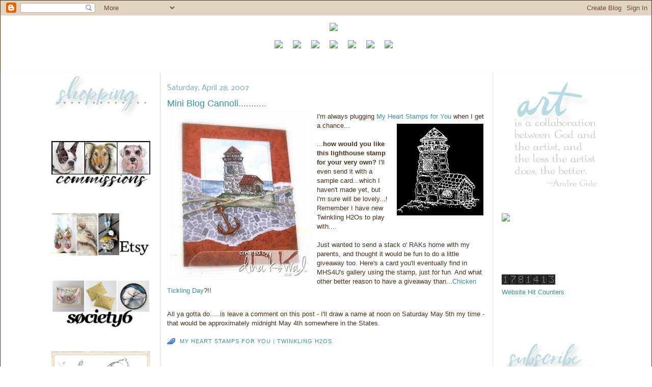

--- FILE ---
content_type: text/html; charset=UTF-8
request_url: https://www.dinakowalcreative.com/2007/04/mini-blog-cannoli.html
body_size: 29367
content:
<!DOCTYPE html>
<html xmlns='http://www.w3.org/1999/xhtml' xmlns:b='http://www.google.com/2005/gml/b' xmlns:data='http://www.google.com/2005/gml/data' xmlns:expr='http://www.google.com/2005/gml/expr'>
<head>
<link href='https://www.blogger.com/static/v1/widgets/2944754296-widget_css_bundle.css' rel='stylesheet' type='text/css'/>
<script async='async' data-ad-client='ca-pub-3186931429177167' src='https://pagead2.googlesyndication.com/pagead/js/adsbygoogle.js'></script>
<meta content='text/html; charset=UTF-8' http-equiv='Content-Type'/>
<meta content='blogger' name='generator'/>
<link href='https://www.dinakowalcreative.com/favicon.ico' rel='icon' type='image/x-icon'/>
<link href='http://www.dinakowalcreative.com/2007/04/mini-blog-cannoli.html' rel='canonical'/>
<link rel="alternate" type="application/atom+xml" title="Dina Kowal Creative - Atom" href="https://www.dinakowalcreative.com/feeds/posts/default" />
<link rel="alternate" type="application/rss+xml" title="Dina Kowal Creative - RSS" href="https://www.dinakowalcreative.com/feeds/posts/default?alt=rss" />
<link rel="service.post" type="application/atom+xml" title="Dina Kowal Creative - Atom" href="https://www.blogger.com/feeds/36717478/posts/default" />

<link rel="alternate" type="application/atom+xml" title="Dina Kowal Creative - Atom" href="https://www.dinakowalcreative.com/feeds/3734093258465243867/comments/default" />
<!--Can't find substitution for tag [blog.ieCssRetrofitLinks]-->
<link href='https://blogger.googleusercontent.com/img/b/R29vZ2xl/AVvXsEj9ZwFHhYg2jxspWcvdSAeVn2K2C2z3ClHyGPgoy_dbY7Nb8yrz7aI8pFLx8c3AYaUrg0xK7j_2dLwIW_LXBWXQeGPzZmApfS5vNfnsxLVgRfY8CKmTP-IDW2PGM-K6NdcK4z0/s320/IMG_9592.JPG' rel='image_src'/>
<meta content='http://www.dinakowalcreative.com/2007/04/mini-blog-cannoli.html' property='og:url'/>
<meta content='Mini Blog Cannoli...........' property='og:title'/>
<meta content='' property='og:description'/>
<meta content='https://blogger.googleusercontent.com/img/b/R29vZ2xl/AVvXsEj9ZwFHhYg2jxspWcvdSAeVn2K2C2z3ClHyGPgoy_dbY7Nb8yrz7aI8pFLx8c3AYaUrg0xK7j_2dLwIW_LXBWXQeGPzZmApfS5vNfnsxLVgRfY8CKmTP-IDW2PGM-K6NdcK4z0/w1200-h630-p-k-no-nu/IMG_9592.JPG' property='og:image'/>
<title>Dina Kowal Creative: Mini Blog Cannoli...........</title>
<style type='text/css'>@font-face{font-family:'Nobile';font-style:normal;font-weight:400;font-display:swap;src:url(//fonts.gstatic.com/s/nobile/v19/m8JTjflSeaOVl1iGXa3WWrZNblOD.woff2)format('woff2');unicode-range:U+0301,U+0400-045F,U+0490-0491,U+04B0-04B1,U+2116;}@font-face{font-family:'Nobile';font-style:normal;font-weight:400;font-display:swap;src:url(//fonts.gstatic.com/s/nobile/v19/m8JTjflSeaOVl1iGV63WWrZNblOD.woff2)format('woff2');unicode-range:U+0100-02BA,U+02BD-02C5,U+02C7-02CC,U+02CE-02D7,U+02DD-02FF,U+0304,U+0308,U+0329,U+1D00-1DBF,U+1E00-1E9F,U+1EF2-1EFF,U+2020,U+20A0-20AB,U+20AD-20C0,U+2113,U+2C60-2C7F,U+A720-A7FF;}@font-face{font-family:'Nobile';font-style:normal;font-weight:400;font-display:swap;src:url(//fonts.gstatic.com/s/nobile/v19/m8JTjflSeaOVl1iGWa3WWrZNbg.woff2)format('woff2');unicode-range:U+0000-00FF,U+0131,U+0152-0153,U+02BB-02BC,U+02C6,U+02DA,U+02DC,U+0304,U+0308,U+0329,U+2000-206F,U+20AC,U+2122,U+2191,U+2193,U+2212,U+2215,U+FEFF,U+FFFD;}</style>
<style id='page-skin-1' type='text/css'><!--
/*
-----------------------------------------------
Blogger Template Style
Name:     Minima Stretch
Designer: Douglas Bowman / Darren Delaye
URL:      www.stopdesign.com
Date:     26 Feb 2004
----------------------------------------------- */
/* Variable definitions
====================
<Variable name="bgcolor" description="Page Background Color"
type="color" default="#fff">
<Variable name="textcolor" description="Text Color"
type="color" default="#333">
<Variable name="linkcolor" description="Link Color"
type="color" default="#58a">
<Variable name="pagetitlecolor" description="Blog Title Color"
type="color" default="#666">
<Variable name="descriptioncolor" description="Blog Description Color"
type="color" default="#999">
<Variable name="titlecolor" description="Post Title Color"
type="color" default="#c60">
<Variable name="bordercolor" description="Border Color"
type="color" default="#ccc">
<Variable name="sidebarcolor" description="Sidebar Title Color"
type="color" default="#999">
<Variable name="sidebartextcolor" description="Sidebar Text Color"
type="color" default="#666">
<Variable name="visitedlinkcolor" description="Visited Link Color"
type="color" default="#999">
<Variable name="bodyfont" description="Text Font"
type="font" default="normal normal 100% Georgia, Serif">
<Variable name="headerfont" description="Sidebar Title Font"
type="font"
default="normal normal 78% 'Trebuchet MS',Trebuchet,Arial,Verdana,Sans-serif">
<Variable name="pagetitlefont" description="Blog Title Font"
type="font"
default="normal normal 200% Georgia, Serif">
<Variable name="descriptionfont" description="Blog Description Font"
type="font"
default="normal normal 78% 'Trebuchet MS', Trebuchet, Arial, Verdana, Sans-serif">
<Variable name="postfooterfont" description="Post Footer Font"
type="font"
default="normal normal 78% 'Trebuchet MS', Trebuchet, Arial, Verdana, Sans-serif">
<Variable name="startSide" description="Start side in blog language"
type="automatic" default="left">
<Variable name="endSide" description="End side in blog language"
type="automatic" default="right">
*/
/* Use this with templates/template-twocol.html */
body {
background:#ffffff;
border:1px solid; color:#Ffffff;
margin:0;
color:#45331e;
font:x-small Georgia Serif;
font-size/* */:/**/small;
font-size: /**/small;
text-align: center;
}
a:link {
color:#3894a0;
text-decoration:none;
}
a:visited {
color:#dea360;
text-decoration:none;
}
a:hover {
color:#3894a0;
text-decoration:underline;
}
a img {
border-width:0;
}
/* Header
-----------------------------------------------
*/
#newnavbar ul li{
font-size:100%;
list-style-type: none;
display:inline;
padding:3px;
margin: -0px 10px 0 0;
}
#menu li a{
color:#dfffed;
}
#menu li a:visited {
color: #57E964;
}
#menu li a:hover {
color: #F88017;
background: #ffff66;
}
#header-wrapper {
margin:0  0px;
border:1px solid #fff9ef;
}
#header {
margin: 0px;
text-align: center;
color:#6caac4;
}
#header-inner {
background-position: center;
margin-left: auto;
margin-right: auto;
}
#header h1 {
margin:5px 5px 0;
padding:15px 20px .25em;
line-height:1.2em;
text-transform:uppercase;
letter-spacing:.2em;
font: normal normal 200% Verdana, sans-serif;
}
#header a {
color:#6caac4;
text-decoration:none;
}
#header a:hover {
color:#6caac4;
}
#header .description {
margin:0 5px 5px;
padding:0 20px 15px;
text-transform:uppercase;
letter-spacing:.2em;
line-height: 1.4em;
font: normal normal 78% Verdana, sans-serif;
color: #000000;
}
#header img {
margin-left: auto;
margin-right: auto;
}
/* Outer-Wrapper
----------------------------------------------- */
#outer-wrapper {
margin:0;
padding:0px;
text-align:left;
font: normal normal 13px Verdana, Geneva, sans-serif;
}
#main-wrapper {
background: #ffffff;
margin-left: 1.5%;
width: 49%;
float: left;
text-align:left;
display: inline;       /* fix for doubling margin in IE */
word-wrap: break-word; /* fix for long text breaking sidebar float in IE */
overflow: hidden;      /* fix for long non-text content breaking IE sidebar float */
border-left: thin solid #cee7ed;
padding-left: 1%;
border-right: thin solid #cee7ed;
padding-right: 1%;
}
#sidebar-wrapper {
margin-right: 7%;
width: 16%;
float: right;
text-align:left;
display: inline;       /* fix for doubling margin in IE */
word-wrap: break-word; /* fix for long text breaking sidebar float in IE */
overflow: hidden;      /* fix for long non-text content breaking IE sidebar float */
}
#sidebarLeft-wrapper {
margin-left: 7%;
width: 16%;
float: left;
text-align:right;
display: inline;       /* fix for doubling margin in IE */
word-wrap: break-word; /* fix for long text breaking sidebar float in IE */
overflow: hidden;      /* fix for long non-text content breaking IE sidebar float */
}
/* Headings
----------------------------------------------- */
h2 {
margin:1.5em 0 .75em;
font:normal normal 14px Nobile;
line-height: 1.5em;
text-transform:x-small;
letter-spacing:0em;
color:#6caac4;
}
/* Posts
-----------------------------------------------
*/
h2.date-header {
margin:1.5em 0 .5em;
}
.post {
margin:.5em 0 1.5em;
border-bottom:1px dotted #fff9ef;
padding-bottom:1.5em;
}
.post h3 {
margin:.25em 0 0;
padding:0 0 4px;
font-size:140%;
font-weight:normal;
line-height:1.4em;
color:#3894a0;
}
.post h3 a, .post h3 a:visited, .post h3 strong {
display:block;
text-decoration:none;
color:#3894a0;
font-weight:normal;
}
.post h3 strong, .post h3 a:hover {
color:#45331e;
}
.post p, .post-body {
margin:0 0 .75em;
line-height:1.4em;
}
.post-footer {
margin: .75em 0;
color:#6caac4;
text-transform:uppercase;
letter-spacing:.1em;
font: normal normal 78% Arial, sans-serif;
line-height: 1.4em;
}
.comment-link {
margin-left:.6em;
}
.post img {
padding:4px;
border:1px solid #fff9ef;
}
.post blockquote {
margin:1em 20px;
}
.post blockquote p {
margin:.75em 0;
}
/* Comments
----------------------------------------------- */
#comments h4 {
margin:1em 0;
font-weight: bold;
line-height: 1.4em;
text-transform:uppercase;
letter-spacing:.2em;
color: #6caac4;
}
#comments-block {
margin:1em 0 1.5em;
line-height:1.6em;
}
#comments-block .comment-author {
margin:.5em 0;
}
#comments-block .comment-body {
margin:.25em 0 0;
}
#comments-block .comment-footer {
margin:-.25em 0 2em;
line-height: 1.4em;
text-transform:uppercase;
letter-spacing:.1em;
}
#comments-block .comment-body p {
margin:0 0 .75em;
}
.deleted-comment {
font-style:italic;
color:gray;
}
.feed-links {
clear: both;
line-height: 2.5em;
}
#blog-pager-newer-link {
float: left;
}
#blog-pager-older-link {
float: right;
}
#blog-pager {
text-align: center;
}
/* Sidebar Content
----------------------------------------------- */
.sidebar {
color: #946d40;
line-height: 1.5em;
}
.sidebar ul {
list-style:none;
margin:0 0 0;
padding:0 0 0;
}
.sidebar li {
margin:0;
padding-top:0;
padding-right:0;
padding-bottom:.25em;
padding-left:15px;
text-indent:-15px;
line-height:1.5em;
}
.sidebar .widget, .main .widget {
border-bottom:1px dotted #fff9ef;
margin:0 0 1.5em;
padding:0 0 1.5em;
}
.main .Blog {
border-bottom-width: 0;
}
/* Profile
----------------------------------------------- */
.profile-img {
float: left;
margin-top: 0;
margin-right: 5px;
margin-bottom: 5px;
margin-left: 0;
padding: 4px;
border: 1px solid #fff9ef;
}
.profile-data {
margin:0;
text-transform:uppercase;
letter-spacing:.1em;
font: normal normal 78% Arial, sans-serif;
color: #6caac4;
font-weight: bold;
line-height: 1.6em;
}
.profile-datablock {
margin:.5em 0 .5em;
}
.profile-textblock {
margin: 0.5em 0;
line-height: 1.6em;
}
.profile-link {
font: normal normal 78% Arial, sans-serif;
text-transform: uppercase;
letter-spacing: .1em;
}
/* Footer
----------------------------------------------- */
#footer {
width:66%;
clear:both;
margin:0 auto;
padding-top:15px;
line-height: 1.6em;
text-transform:uppercase;
letter-spacing:.1em;
text-align: center;
}
/* Label Cloud Styles
----------------------------------------------- */
#labelCloud {text-align:center;font-family:arial,sans-serif;}
#labelCloud .label-cloud li{display:inline;background-image:none !important;padding:0 5px;margin:0;vertical-align:baseline !important;border:0 !important;}
#labelCloud ul{list-style-type:none;margin:0 auto;padding:0;}
#labelCloud a img{border:0;display:inline;margin:0 0 0 3px;padding:0}
#labelCloud a{text-decoration:none}
#labelCloud a:hover{text-decoration:underline}
#labelCloud li a{}
#labelCloud .label-cloud {}
#labelCloud .label-count {padding-left:0.2em;font-size:9px;color:#000}
#labelCloud .label-cloud li:before{content:"" !important}

--></style>
<script type='text/javascript'>
// Label Cloud User Variables
var cloudMin = 1;
var maxFontSize = 25;
var maxColor = [58,148,160];
var minFontSize = 10;
var minColor = [148,109,64];
var lcShowCount = false;
</script>
<link href='https://www.blogger.com/dyn-css/authorization.css?targetBlogID=36717478&amp;zx=8266a5db-12fb-4f89-b811-8f06c3d67b17' media='none' onload='if(media!=&#39;all&#39;)media=&#39;all&#39;' rel='stylesheet'/><noscript><link href='https://www.blogger.com/dyn-css/authorization.css?targetBlogID=36717478&amp;zx=8266a5db-12fb-4f89-b811-8f06c3d67b17' rel='stylesheet'/></noscript>
<meta name='google-adsense-platform-account' content='ca-host-pub-1556223355139109'/>
<meta name='google-adsense-platform-domain' content='blogspot.com'/>

<script async src="https://pagead2.googlesyndication.com/pagead/js/adsbygoogle.js?client=ca-pub-3186931429177167&host=ca-host-pub-1556223355139109" crossorigin="anonymous"></script>

<!-- data-ad-client=ca-pub-3186931429177167 -->

</head>
<body>
<div class='navbar section' id='navbar'><div class='widget Navbar' data-version='1' id='Navbar1'><script type="text/javascript">
    function setAttributeOnload(object, attribute, val) {
      if(window.addEventListener) {
        window.addEventListener('load',
          function(){ object[attribute] = val; }, false);
      } else {
        window.attachEvent('onload', function(){ object[attribute] = val; });
      }
    }
  </script>
<div id="navbar-iframe-container"></div>
<script type="text/javascript" src="https://apis.google.com/js/platform.js"></script>
<script type="text/javascript">
      gapi.load("gapi.iframes:gapi.iframes.style.bubble", function() {
        if (gapi.iframes && gapi.iframes.getContext) {
          gapi.iframes.getContext().openChild({
              url: 'https://www.blogger.com/navbar/36717478?po\x3d3734093258465243867\x26origin\x3dhttps://www.dinakowalcreative.com',
              where: document.getElementById("navbar-iframe-container"),
              id: "navbar-iframe"
          });
        }
      });
    </script><script type="text/javascript">
(function() {
var script = document.createElement('script');
script.type = 'text/javascript';
script.src = '//pagead2.googlesyndication.com/pagead/js/google_top_exp.js';
var head = document.getElementsByTagName('head')[0];
if (head) {
head.appendChild(script);
}})();
</script>
</div></div>
<div id='outer-wrapper'><div id='wrap2'>
<!-- skip links for text browsers -->
<span id='skiplinks' style='display:none;'>
<a href='#main'>skip to main </a> |
      <a href='#sidebar'>skip to sidebar</a>
</span>
<div id='header-wrapper'>
<div class='header section' id='header'><div class='widget HTML' data-version='1' id='HTML6'>
<div class='widget-content'>
<div id="newnavbar">
<ul><center>
<li><a href="http://mamadinis.blogspot.com/"><img src="https://c1.staticflickr.com/9/8551/29689138840_136b6e892a_o.jpg"  width="80%" /></a>
</li></center>
<center><br /><li><a href="http://www.dinakowalcreative.com/"><img src="https://lh3.googleusercontent.com/blogger_img_proxy/AEn0k_tAIQ9p6aydcl52lRGRT8-0nbSZ6H8ZRNPvolB7ymGSsIHipP5VuxJNozasrKoV-959dBnyyBJl_qOrQTPnZjpObm9lzf3Zs4pb7EMPVnUNC3XwWGL2T8dT1K-sPRMeMfgTag=s0-d" height="32"> </a></li>
<li><a href="http://mamadinis.blogspot.com/p/about-me.html"><img src="https://lh3.googleusercontent.com/blogger_img_proxy/AEn0k_utO5uzg55pVjX6BjKPullTsODqwgWP0lJCKB8HmOgAPpVhvG1PAxN3EPhfFw62lS8VgXREb3xnBwFqsWDyOHjhO45_UCJHkG26cUAy01zZsYJ3lWJTNtBpAgXeGMmWCCYKcw=s0-d" height="32"> </a></li>
<li><a href="http://mamadinis.blogspot.com/p/design-resume.html"><img src="https://lh3.googleusercontent.com/blogger_img_proxy/AEn0k_uGwWu4ht5fDsXXJmfNt3qCQyEUQvTjoTR8ROEW6HjHwMJV-VH7e4f-YRcOrdwtNsqnWpVWnS5Sv7YueuKLX8W-tlZ3vyVI8SA_TVLWRWNamExFs2v4d6oXqb5cRI7ogVEX=s0-d" height="32"></a></li>
<li><a href="http://mamadinis.blogspot.com/p/tutorial-index.html"><img src="https://lh3.googleusercontent.com/blogger_img_proxy/AEn0k_ussOdXk546RV5Cc6cMrVeVR-scJ4kEBcUn0hV5sFW8kdYVo6WMrncFjOX_a16KUI_pQXP0PX7vcqw8AsBafAwobjbmlpc5euTQRxFupNMl_6_03Wogy6G4-7fkGJu26Y6oaw=s0-d" height="32"></a></li>


<li><a href="http://www.splitcoaststampers.com//gallery/showgallery.php?cat=500&ppuser=17703" target="_blank"><img src="https://lh3.googleusercontent.com/blogger_img_proxy/AEn0k_uoOQZylbEE226VWZ2-pXMIiASBayXHyS2ljV3MLBZW8W7kvMdXAo7a8cQFHMLlaW_daehIgpZlvHoH5INS0BM3yd5Si9KH6KGhAy3rM0MHXLrSX5v_DqFbNKztmtZWvhwG1g=s0-d" height="32"> </a></li>
<li><a href="http://mamadinis.blogspot.com/p/blog-page_3.html"_blank"><img src="https://lh3.googleusercontent.com/blogger_img_proxy/AEn0k_tOJr0LoObPXQ8o3KMRpFLUF8xCVqvwZiu2SDr942ThXy4b3EF4Iy-HwTFa1XY9fkks31Mwkd2hFuYnsad8KkOGw6KvZCqUmaHfq8LhZaXHITzwNDsHQCnv0r8QrXJI8EYx=s0-d" height="32"></a></li>
<li><a href="mailto:info@dinakowalcreative.com?subject=question/comment from a blog reader"><img src="https://lh3.googleusercontent.com/blogger_img_proxy/AEn0k_sq884dzdT1asBRz_kW7oqk1U8_gvx6-t4zSZTxQwVAj0DoV-07FFs9YDNCTyY597NPjtnzvapkLHaGmFPw7bjn4zWTBDXGUOleoWlwve1u9jrkiO0hBIxa-FFkcwugBWTJmg=s0-d" height="32"></a></li>
</center></ul></div>
<br /><br />
</div>
<div class='clear'></div>
</div></div>
</div>
<div id='content-wrapper'>
<div id='crosscol-wrapper' style='text-align:center'>
<div class='crosscol no-items section' id='crosscol'></div>
</div>
<div id='sidebarLeft-wrapper'>
<div class='sidebar section' id='sidebarLeft'><div class='widget HTML' data-version='1' id='HTML3'>
<div class='widget-content'>
<img src="https://blogger.googleusercontent.com/img/b/R29vZ2xl/AVvXsEidfTltwvoC5CngEuGu2uGkOdWC2Xv-sTqRNQIYz-hgcacPwlJ4723LA0I9BGdPcq4T4-Gy4lenX8QcU83IPmf8knta3Zt9AfYd60hM2dD7BzpXEdUdTqHe150HwMPSQ7WAGty4FLY8oaSmTyimATDywpK7LAorsCd3d-SQ9iKrq9s2_AM/s1600/shopping.jpg" width='95%' border="0"/>
</div>
<div class='clear'></div>
</div><div class='widget HTML' data-version='1' id='HTML2'>
<div class='widget-content'>
<a href="http://dinakowal.com/commissions" >
<img src="https://blogger.googleusercontent.com/img/b/R29vZ2xl/AVvXsEhPiTAO_iJlL_xEOMi1SLMwm_UUU1tmGjCuOxmQBPy4oLAIe-oHsrHwh15W892uzPoitEEpGTBUDVlj3x-xtNcHhPLLc8jVF4K0Tvh_VEIdD_ovNYkhxTfBDMY7hRR255QjK5CbYZ_dpLD4l9nGiwDEjRx3QQ8X1HxQKD6WjwI5dDpWxMM/s1600/commissions.jpg" width='95%'; border="0"/></a>
</div>
<div class='clear'></div>
</div><div class='widget HTML' data-version='1' id='HTML1'>
<div class='widget-content'>
<a href="http://dkcr8v.biz/etsy" >
<img src="https://blogger.googleusercontent.com/img/b/R29vZ2xl/AVvXsEiPHsEVM68ilkdbwYscWljmvtaAOnqWzLiU5WRfhMrhtShgQNazIE3LiRhhSr36Ei2FVz8rPq-pPJI8Ji8c9MZpdU52_4uFbkYRTp6PKUHgABkWgSFjdJwj4o8x31yo4YotPqm_5Lk_s8zUPBi-hnbfuhME5TozS0HZ3FhedRH3s19O89U/s1600/etsy.jpg" width='95%'; border="0"/></a>
</div>
<div class='clear'></div>
</div><div class='widget HTML' data-version='12' id='HTML12'>
<div class='widget-content'>
<a href="https://dkcr8v.biz/Society6" >
<img src="https://blogger.googleusercontent.com/img/b/R29vZ2xl/AVvXsEjGCzhmhkL1Jv-i5g33riYTDH1cpZNXn04qBGHnp2bDhma8D_HF1pQI0OL9lv-xxG48_Bl1A_lJqbokFraNRCjPlR74Ev98F3AnkIDdBxwjjDFauUMPotntvfGI2189On8NwNlJbTs3kX0mE1koZ85ONVmJ5h7cD1GkjfbTZV0pIBSVrbU/s1600/Image11.jpg" width='95%'; border="0"/></a>
</div>
<div class='clear'></div>
</div><div class='widget HTML' data-version='1' id='HTML13'>
<div class='widget-content'>
<a href="https://www.etsy.com/shop/dinakowaldigital" >
<img src="https://blogger.googleusercontent.com/img/b/R29vZ2xl/AVvXsEiIJK5-Hk7Z2WHSU2VGa4o_GqTgU3G1We7EZvtdRBmw_Zh1P_DfqvjpNhByoLBu7u5TzE79XbjpMoLN1mnP7aQTe4wPGAhGUK0Y3jZ-71ZCAqhW4Fzan2d6QS4gHavadA28zUGAW8vxvEk2Z62d9keQiP28hgYNqfiYpNaw6XUb5UhAhfI/s1600/Image1.jpg" width='95%'; border="0"/></a>
</div>
<div class='clear'></div>
</div><div class='widget HTML' data-version='1' id='HTML5'>
<div class='widget-content'>
<a href="https://www.dinakowalcreative.com/p/crafty-sales.html" >
<img src="https://blogger.googleusercontent.com/img/b/R29vZ2xl/AVvXsEi4vg7eyYNzMheXPEJ5QWHXM-YPJl_O9Dj_teKdQzT2bk0xG06tXrlMj3kweI6YzsToE-Cbey0928peslD_VxBaFgx8P4T8VI4zVpz-3HPP6epWSeV8CzHorcZnKm0o13BDo537AjwtnZwHkgcP0WFimsBtuGXVVohcSGxdyCTVH8IFOk8/s1600/small.jpg" width='95%';200" border="0"/></a>
</div>
<div class='clear'></div>
</div><div class='widget HTML' data-version='1' id='HTML11'>
<img src='https://blogger.googleusercontent.com/img/b/R29vZ2xl/AVvXsEgKdDOrFY6Gipg8vitHFpnLIST23dAL2gmUusYdlcZXkGy8vwAcW-TkZUn1r16CtYBGUqqhlTXS3mPnXP5qPFYds_MqwS8zacJjDwnb0acxRd2rJcBFs-v3-x3aWZKsfqFZbGSR2-TD3_SkDYzYvMbnbs-S4zOoLzzhrCoe8CYZoX-0h4o/s200/design.jpg' width='95%'/>
<div class='widget-content'>
<a href="http://dkcr8v.biz/iostamps"><img alt="design team member since Oct. 2008" src="https://blogger.googleusercontent.com/img/b/R29vZ2xl/AVvXsEjPG2EYqqeUBLU7_pxWKaTcqkSP6wlSbTLV64tNsepusUeagH33sVNgIU14gMAqPJiH8tIehdItZAVtir7v-8-ZX6SRWK4KxDDrM27mTbxfVho7LuM6bX2cR_7h4vjBy2IU8Q8/s1600/60268071_2492193430824657_9147227296103399424_n.png" width='95%'; /></a><br />
<a href="http://dkcr8v.biz/mystamps">my stamps at IO</a><br /><a href="http://mitrafriant.typepad.com/impression_obsession_news/">the Impression Obsession blog</a><br /><br /><a href="http://www.splitcoaststampers.com/forums/mix-ability-challenge-f390/"><img alt="challenge hostess since Feb. 2013" src="https://lh3.googleusercontent.com/blogger_img_proxy/AEn0k_sfW_lj-L936rBzna1gmrnARdmyOQ1bBcyN9r4dD2ELyc-CfHSRRSuluLaa8IvEWHJtMzHjaJ-sGMroT4WkuNB0UeiwkSZy7ejH9saZbEyVUrZMIaXN_K88AWL6DAimV9Lk=s0-d" width="95%" ; /><br /></a>
</div>
<div class='clear'></div>
</div><div class='widget Label' data-version='1' id='Label1'>
<img src='https://blogger.googleusercontent.com/img/b/R29vZ2xl/AVvXsEgDvFoh7eLDEruYJTMEg4h8zxbmDOnkFi5IiA2hjiNHqhYwD8dbTCAvuPTD4SGCFiVLWIP5S0h4_-VmIHj9oW2QE7yvfi5DD2zFZyc1Ul7BAxmLcdT186YdhZ0mr5uADU_RiOVNUAcOZ_gba9CRSrb1zF2SPHB-1vqswAAVbxpKkmoicoQ/s200/categories.jpg' width='95%'/>
<div class='widget-content'>
<div id='labelCloud'></div>
<script type='text/javascript'>

// Don't change anything past this point -----------------
// Cloud function s() ripped from del.icio.us
function s(a,b,i,x){
      if(a>b){
          var m=(a-b)/Math.log(x),v=a-Math.floor(Math.log(i)*m)
             }
      else{
          var m=(b-a)/Math.log(x),v=Math.floor(Math.log(i)*m+a)
          }
      return v
   }


var c=[];
var labelCount = new Array();  
var ts = new Object;

var theName = "49 and Market";
ts[theName] = 2;

var theName = "A Colorful Life Designs";
ts[theName] = 98;

var theName = "A Day For Daisies";
ts[theName] = 4;

var theName = "A Jillian Vance Design";
ts[theName] = 7;

var theName = "Action Wobbles";
ts[theName] = 3;

var theName = "All Night Media";
ts[theName] = 9;

var theName = "Art Impressions";
ts[theName] = 36;

var theName = "B-Line Stamps";
ts[theName] = 1;

var theName = "Bible Journaling";
ts[theName] = 5;

var theName = "Biblical Impressions";
ts[theName] = 32;

var theName = "Brusho";
ts[theName] = 38;

var theName = "Chameleon art products";
ts[theName] = 12;

var theName = "Clearly Besotted";
ts[theName] = 1;

var theName = "Concord &amp; 9th";
ts[theName] = 3;

var theName = "Copic";
ts[theName] = 153;

var theName = "Cover-a-Card";
ts[theName] = 234;

var theName = "Crafter&#39;s Companion";
ts[theName] = 28;

var theName = "Crafter&#39;s Edge";
ts[theName] = 2;

var theName = "Crafter&#39;s Workshop Stencils";
ts[theName] = 38;

var theName = "Die-Namics";
ts[theName] = 36;

var theName = "Elizabeth Craft Designs";
ts[theName] = 9;

var theName = "FAQ";
ts[theName] = 7;

var theName = "Fun Stampers Journey";
ts[theName] = 4;

var theName = "Gelli Plate";
ts[theName] = 65;

var theName = "Gina K Designs";
ts[theName] = 8;

var theName = "Gina Marie Designs";
ts[theName] = 3;

var theName = "Heart and Soul Rubber Stamp Co.";
ts[theName] = 44;

var theName = "Heartfelt Creations";
ts[theName] = 59;

var theName = "Hero Arts";
ts[theName] = 5;

var theName = "High Hopes";
ts[theName] = 2;

var theName = "Honey Bee Stamps";
ts[theName] = 3;

var theName = "House Mouse";
ts[theName] = 67;

var theName = "Imagine";
ts[theName] = 3;

var theName = "Impression Obsession";
ts[theName] = 1434;

var theName = "Impression Obsession dies";
ts[theName] = 627;

var theName = "Inchie Arts";
ts[theName] = 144;

var theName = "Ink On 3";
ts[theName] = 2;

var theName = "Inkadinkado";
ts[theName] = 1;

var theName = "Inktense Blocks";
ts[theName] = 10;

var theName = "Inktense pencils";
ts[theName] = 49;

var theName = "Inky Antics";
ts[theName] = 19;

var theName = "Innovative Stamp Creations";
ts[theName] = 1;

var theName = "Jewelry";
ts[theName] = 42;

var theName = "Jim Stephan";
ts[theName] = 5;

var theName = "Joanna Sheen";
ts[theName] = 14;

var theName = "Joggles";
ts[theName] = 1;

var theName = "Joy Clair Stamps";
ts[theName] = 1;

var theName = "Karin Markers";
ts[theName] = 20;

var theName = "Katzelkraft";
ts[theName] = 2;

var theName = "Ken Oliver Crafts";
ts[theName] = 17;

var theName = "Kindred Stamps";
ts[theName] = 3;

var theName = "Lavinia Stamps";
ts[theName] = 5;

var theName = "Lawn Fawn";
ts[theName] = 1;

var theName = "Lili of the Valley";
ts[theName] = 2;

var theName = "MISTI";
ts[theName] = 65;

var theName = "Magenta";
ts[theName] = 1;

var theName = "Magnolia Stamps";
ts[theName] = 4;

var theName = "Maker&#39;s Movement";
ts[theName] = 9;

var theName = "Memory Box";
ts[theName] = 1;

var theName = "My Creative Time";
ts[theName] = 1;

var theName = "My Favorite Things";
ts[theName] = 11;

var theName = "My Heart Stamps for You";
ts[theName] = 31;

var theName = "My Sweet Petunia";
ts[theName] = 56;

var theName = "Our Daily Bread Designs";
ts[theName] = 112;

var theName = "PSX";
ts[theName] = 1;

var theName = "PanPastels";
ts[theName] = 17;

var theName = "Peerless Watercolors";
ts[theName] = 12;

var theName = "Penny Black";
ts[theName] = 43;

var theName = "Polychromos pencils";
ts[theName] = 70;

var theName = "Polycolor pencils";
ts[theName] = 4;

var theName = "Power Poppy";
ts[theName] = 35;

var theName = "Printworks";
ts[theName] = 1;

var theName = "Prismacolor pencils";
ts[theName] = 358;

var theName = "Product Reviews";
ts[theName] = 27;

var theName = "Purple Onion Designs";
ts[theName] = 1;

var theName = "QoR Watercolors";
ts[theName] = 107;

var theName = "Quickutz/Lifestyle dies";
ts[theName] = 127;

var theName = "RG Avenue";
ts[theName] = 1;

var theName = "Ranger";
ts[theName] = 57;

var theName = "Really Reasonable Ribbon";
ts[theName] = 19;

var theName = "Red Lead Paperworks";
ts[theName] = 1;

var theName = "Reverse Confetti";
ts[theName] = 2;

var theName = "Rinea";
ts[theName] = 1;

var theName = "Rubber Cottage";
ts[theName] = 1;

var theName = "RubberMoon";
ts[theName] = 4;

var theName = "Rubbernecker Stamp Co.";
ts[theName] = 9;

var theName = "ScanNCut";
ts[theName] = 2;

var theName = "Scor-Pal";
ts[theName] = 358;

var theName = "Serendipity Stamps";
ts[theName] = 20;

var theName = "Shake-It Shaker Pouch";
ts[theName] = 19;

var theName = "Sheena Douglass stamps";
ts[theName] = 16;

var theName = "ShinHan Art Materials";
ts[theName] = 293;

var theName = "ShinHan Premium Watercolors";
ts[theName] = 56;

var theName = "Simon Says Stamp";
ts[theName] = 25;

var theName = "Sizzix";
ts[theName] = 99;

var theName = "Spellbinders";
ts[theName] = 477;

var theName = "Splitcoast Dirty Dozen";
ts[theName] = 26;

var theName = "Splitcoaststampers";
ts[theName] = 475;

var theName = "Stampabilities";
ts[theName] = 2;

var theName = "Stampendous";
ts[theName] = 6;

var theName = "Stampers Anonymous";
ts[theName] = 7;

var theName = "Stampin Up";
ts[theName] = 12;

var theName = "Stamping Bella";
ts[theName] = 5;

var theName = "Stamping Sensations";
ts[theName] = 3;

var theName = "Stampscapes";
ts[theName] = 2;

var theName = "StencilGirl";
ts[theName] = 3;

var theName = "Studio L2E";
ts[theName] = 1;

var theName = "Sugar Nellie";
ts[theName] = 5;

var theName = "SugarPea Designs";
ts[theName] = 9;

var theName = "SumMore Fun";
ts[theName] = 1;

var theName = "Sweet &#39;n Sassy Stamps";
ts[theName] = 89;

var theName = "Taylored Expressions";
ts[theName] = 16;

var theName = "Templates";
ts[theName] = 6;

var theName = "The Cat&#39;s Pajamas";
ts[theName] = 29;

var theName = "The Stamp Market";
ts[theName] = 1;

var theName = "The Stamp Simply Ribbon Store";
ts[theName] = 14;

var theName = "The Stamps of Life";
ts[theName] = 5;

var theName = "Tiddly Inks";
ts[theName] = 4;

var theName = "Topflight Stamps";
ts[theName] = 11;

var theName = "Touch Twin Markers";
ts[theName] = 244;

var theName = "Tutorials";
ts[theName] = 102;

var theName = "Twinkling H2Os";
ts[theName] = 28;

var theName = "Unity Stamp Co.";
ts[theName] = 28;

var theName = "Videos";
ts[theName] = 41;

var theName = "Visible Image";
ts[theName] = 3;

var theName = "Waffle Flower";
ts[theName] = 1;

var theName = "Want2Scrap";
ts[theName] = 4;

var theName = "Whiff of Joy";
ts[theName] = 2;

var theName = "Whimsy Stamps";
ts[theName] = 31;

var theName = "York&#39;s Little Art Studio";
ts[theName] = 2;

var theName = "acrylic paints";
ts[theName] = 213;

var theName = "art prints";
ts[theName] = 32;

var theName = "digital stamps";
ts[theName] = 60;

var theName = "dkdesigns";
ts[theName] = 946;

var theName = "docrafts";
ts[theName] = 2;

var theName = "hymnbook project";
ts[theName] = 4;

var theName = "mixed media";
ts[theName] = 451;

var theName = "oil-based pencils";
ts[theName] = 48;

var theName = "pencil comparisons and faq";
ts[theName] = 16;

var theName = "slimline stamps";
ts[theName] = 11;

var theName = "the Artful Stamper";
ts[theName] = 1;

var theName = "watercoloring";
ts[theName] = 808;


for (t in ts){
     if (!labelCount[ts[t]]){
           labelCount[ts[t]] = new Array(ts[t])
           }
        }
var ta=cloudMin-1;
tz = labelCount.length - cloudMin;
lc2 = document.getElementById('labelCloud');
ul = document.createElement('ul');
ul.className = 'label-cloud';
for(var t in ts){
    if(ts[t] < cloudMin){
       continue;
       }
    for (var i=0;3 > i;i++) {
             c[i]=s(minColor[i],maxColor[i],ts[t]-ta,tz)
              }      
         var fs = s(minFontSize,maxFontSize,ts[t]-ta,tz);
         li = document.createElement('li');
         li.style.fontSize = fs+'px';
         li.style.lineHeight = '1';
         a = document.createElement('a');
         a.title = ts[t]+' Posts in '+t;
         a.style.color = 'rgb('+c[0]+','+c[1]+','+c[2]+')';
         a.href = '/search/label/'+encodeURIComponent(t);
         if (lcShowCount){
             span = document.createElement('span');
             span.innerHTML = '('+ts[t]+') ';
             span.className = 'label-count';
             a.appendChild(document.createTextNode(t));
             li.appendChild(a);
             li.appendChild(span);
             }
          else {
             a.appendChild(document.createTextNode(t));
             li.appendChild(a);
             }
         ul.appendChild(li);
         abnk = document.createTextNode(' ');
         ul.appendChild(abnk);
    }
  lc2.appendChild(ul);    
</script>
<noscript>
<ul>
<li>
<a href='https://www.dinakowalcreative.com/search/label/49%20and%20Market'>49 and Market</a>

        (2)
      </li>
<li>
<a href='https://www.dinakowalcreative.com/search/label/A%20Colorful%20Life%20Designs'>A Colorful Life Designs</a>

        (98)
      </li>
<li>
<a href='https://www.dinakowalcreative.com/search/label/A%20Day%20For%20Daisies'>A Day For Daisies</a>

        (4)
      </li>
<li>
<a href='https://www.dinakowalcreative.com/search/label/A%20Jillian%20Vance%20Design'>A Jillian Vance Design</a>

        (7)
      </li>
<li>
<a href='https://www.dinakowalcreative.com/search/label/Action%20Wobbles'>Action Wobbles</a>

        (3)
      </li>
<li>
<a href='https://www.dinakowalcreative.com/search/label/All%20Night%20Media'>All Night Media</a>

        (9)
      </li>
<li>
<a href='https://www.dinakowalcreative.com/search/label/Art%20Impressions'>Art Impressions</a>

        (36)
      </li>
<li>
<a href='https://www.dinakowalcreative.com/search/label/B-Line%20Stamps'>B-Line Stamps</a>

        (1)
      </li>
<li>
<a href='https://www.dinakowalcreative.com/search/label/Bible%20Journaling'>Bible Journaling</a>

        (5)
      </li>
<li>
<a href='https://www.dinakowalcreative.com/search/label/Biblical%20Impressions'>Biblical Impressions</a>

        (32)
      </li>
<li>
<a href='https://www.dinakowalcreative.com/search/label/Brusho'>Brusho</a>

        (38)
      </li>
<li>
<a href='https://www.dinakowalcreative.com/search/label/Chameleon%20art%20products'>Chameleon art products</a>

        (12)
      </li>
<li>
<a href='https://www.dinakowalcreative.com/search/label/Clearly%20Besotted'>Clearly Besotted</a>

        (1)
      </li>
<li>
<a href='https://www.dinakowalcreative.com/search/label/Concord%20%26%209th'>Concord &amp; 9th</a>

        (3)
      </li>
<li>
<a href='https://www.dinakowalcreative.com/search/label/Copic'>Copic</a>

        (153)
      </li>
<li>
<a href='https://www.dinakowalcreative.com/search/label/Cover-a-Card'>Cover-a-Card</a>

        (234)
      </li>
<li>
<a href='https://www.dinakowalcreative.com/search/label/Crafter%27s%20Companion'>Crafter&#39;s Companion</a>

        (28)
      </li>
<li>
<a href='https://www.dinakowalcreative.com/search/label/Crafter%27s%20Edge'>Crafter&#39;s Edge</a>

        (2)
      </li>
<li>
<a href='https://www.dinakowalcreative.com/search/label/Crafter%27s%20Workshop%20Stencils'>Crafter&#39;s Workshop Stencils</a>

        (38)
      </li>
<li>
<a href='https://www.dinakowalcreative.com/search/label/Die-Namics'>Die-Namics</a>

        (36)
      </li>
<li>
<a href='https://www.dinakowalcreative.com/search/label/Elizabeth%20Craft%20Designs'>Elizabeth Craft Designs</a>

        (9)
      </li>
<li>
<a href='https://www.dinakowalcreative.com/search/label/FAQ'>FAQ</a>

        (7)
      </li>
<li>
<a href='https://www.dinakowalcreative.com/search/label/Fun%20Stampers%20Journey'>Fun Stampers Journey</a>

        (4)
      </li>
<li>
<a href='https://www.dinakowalcreative.com/search/label/Gelli%20Plate'>Gelli Plate</a>

        (65)
      </li>
<li>
<a href='https://www.dinakowalcreative.com/search/label/Gina%20K%20Designs'>Gina K Designs</a>

        (8)
      </li>
<li>
<a href='https://www.dinakowalcreative.com/search/label/Gina%20Marie%20Designs'>Gina Marie Designs</a>

        (3)
      </li>
<li>
<a href='https://www.dinakowalcreative.com/search/label/Heart%20and%20Soul%20Rubber%20Stamp%20Co.'>Heart and Soul Rubber Stamp Co.</a>

        (44)
      </li>
<li>
<a href='https://www.dinakowalcreative.com/search/label/Heartfelt%20Creations'>Heartfelt Creations</a>

        (59)
      </li>
<li>
<a href='https://www.dinakowalcreative.com/search/label/Hero%20Arts'>Hero Arts</a>

        (5)
      </li>
<li>
<a href='https://www.dinakowalcreative.com/search/label/High%20Hopes'>High Hopes</a>

        (2)
      </li>
<li>
<a href='https://www.dinakowalcreative.com/search/label/Honey%20Bee%20Stamps'>Honey Bee Stamps</a>

        (3)
      </li>
<li>
<a href='https://www.dinakowalcreative.com/search/label/House%20Mouse'>House Mouse</a>

        (67)
      </li>
<li>
<a href='https://www.dinakowalcreative.com/search/label/Imagine'>Imagine</a>

        (3)
      </li>
<li>
<a href='https://www.dinakowalcreative.com/search/label/Impression%20Obsession'>Impression Obsession</a>

        (1434)
      </li>
<li>
<a href='https://www.dinakowalcreative.com/search/label/Impression%20Obsession%20dies'>Impression Obsession dies</a>

        (627)
      </li>
<li>
<a href='https://www.dinakowalcreative.com/search/label/Inchie%20Arts'>Inchie Arts</a>

        (144)
      </li>
<li>
<a href='https://www.dinakowalcreative.com/search/label/Ink%20On%203'>Ink On 3</a>

        (2)
      </li>
<li>
<a href='https://www.dinakowalcreative.com/search/label/Inkadinkado'>Inkadinkado</a>

        (1)
      </li>
<li>
<a href='https://www.dinakowalcreative.com/search/label/Inktense%20Blocks'>Inktense Blocks</a>

        (10)
      </li>
<li>
<a href='https://www.dinakowalcreative.com/search/label/Inktense%20pencils'>Inktense pencils</a>

        (49)
      </li>
<li>
<a href='https://www.dinakowalcreative.com/search/label/Inky%20Antics'>Inky Antics</a>

        (19)
      </li>
<li>
<a href='https://www.dinakowalcreative.com/search/label/Innovative%20Stamp%20Creations'>Innovative Stamp Creations</a>

        (1)
      </li>
<li>
<a href='https://www.dinakowalcreative.com/search/label/Jewelry'>Jewelry</a>

        (42)
      </li>
<li>
<a href='https://www.dinakowalcreative.com/search/label/Jim%20Stephan'>Jim Stephan</a>

        (5)
      </li>
<li>
<a href='https://www.dinakowalcreative.com/search/label/Joanna%20Sheen'>Joanna Sheen</a>

        (14)
      </li>
<li>
<a href='https://www.dinakowalcreative.com/search/label/Joggles'>Joggles</a>

        (1)
      </li>
<li>
<a href='https://www.dinakowalcreative.com/search/label/Joy%20Clair%20Stamps'>Joy Clair Stamps</a>

        (1)
      </li>
<li>
<a href='https://www.dinakowalcreative.com/search/label/Karin%20Markers'>Karin Markers</a>

        (20)
      </li>
<li>
<a href='https://www.dinakowalcreative.com/search/label/Katzelkraft'>Katzelkraft</a>

        (2)
      </li>
<li>
<a href='https://www.dinakowalcreative.com/search/label/Ken%20Oliver%20Crafts'>Ken Oliver Crafts</a>

        (17)
      </li>
<li>
<a href='https://www.dinakowalcreative.com/search/label/Kindred%20Stamps'>Kindred Stamps</a>

        (3)
      </li>
<li>
<a href='https://www.dinakowalcreative.com/search/label/Lavinia%20Stamps'>Lavinia Stamps</a>

        (5)
      </li>
<li>
<a href='https://www.dinakowalcreative.com/search/label/Lawn%20Fawn'>Lawn Fawn</a>

        (1)
      </li>
<li>
<a href='https://www.dinakowalcreative.com/search/label/Lili%20of%20the%20Valley'>Lili of the Valley</a>

        (2)
      </li>
<li>
<a href='https://www.dinakowalcreative.com/search/label/MISTI'>MISTI</a>

        (65)
      </li>
<li>
<a href='https://www.dinakowalcreative.com/search/label/Magenta'>Magenta</a>

        (1)
      </li>
<li>
<a href='https://www.dinakowalcreative.com/search/label/Magnolia%20Stamps'>Magnolia Stamps</a>

        (4)
      </li>
<li>
<a href='https://www.dinakowalcreative.com/search/label/Maker%27s%20Movement'>Maker&#39;s Movement</a>

        (9)
      </li>
<li>
<a href='https://www.dinakowalcreative.com/search/label/Memory%20Box'>Memory Box</a>

        (1)
      </li>
<li>
<a href='https://www.dinakowalcreative.com/search/label/My%20Creative%20Time'>My Creative Time</a>

        (1)
      </li>
<li>
<a href='https://www.dinakowalcreative.com/search/label/My%20Favorite%20Things'>My Favorite Things</a>

        (11)
      </li>
<li>
<a href='https://www.dinakowalcreative.com/search/label/My%20Heart%20Stamps%20for%20You'>My Heart Stamps for You</a>

        (31)
      </li>
<li>
<a href='https://www.dinakowalcreative.com/search/label/My%20Sweet%20Petunia'>My Sweet Petunia</a>

        (56)
      </li>
<li>
<a href='https://www.dinakowalcreative.com/search/label/Our%20Daily%20Bread%20Designs'>Our Daily Bread Designs</a>

        (112)
      </li>
<li>
<a href='https://www.dinakowalcreative.com/search/label/PSX'>PSX</a>

        (1)
      </li>
<li>
<a href='https://www.dinakowalcreative.com/search/label/PanPastels'>PanPastels</a>

        (17)
      </li>
<li>
<a href='https://www.dinakowalcreative.com/search/label/Peerless%20Watercolors'>Peerless Watercolors</a>

        (12)
      </li>
<li>
<a href='https://www.dinakowalcreative.com/search/label/Penny%20Black'>Penny Black</a>

        (43)
      </li>
<li>
<a href='https://www.dinakowalcreative.com/search/label/Polychromos%20pencils'>Polychromos pencils</a>

        (70)
      </li>
<li>
<a href='https://www.dinakowalcreative.com/search/label/Polycolor%20pencils'>Polycolor pencils</a>

        (4)
      </li>
<li>
<a href='https://www.dinakowalcreative.com/search/label/Power%20Poppy'>Power Poppy</a>

        (35)
      </li>
<li>
<a href='https://www.dinakowalcreative.com/search/label/Printworks'>Printworks</a>

        (1)
      </li>
<li>
<a href='https://www.dinakowalcreative.com/search/label/Prismacolor%20pencils'>Prismacolor pencils</a>

        (358)
      </li>
<li>
<a href='https://www.dinakowalcreative.com/search/label/Product%20Reviews'>Product Reviews</a>

        (27)
      </li>
<li>
<a href='https://www.dinakowalcreative.com/search/label/Purple%20Onion%20Designs'>Purple Onion Designs</a>

        (1)
      </li>
<li>
<a href='https://www.dinakowalcreative.com/search/label/QoR%20Watercolors'>QoR Watercolors</a>

        (107)
      </li>
<li>
<a href='https://www.dinakowalcreative.com/search/label/Quickutz%2FLifestyle%20dies'>Quickutz/Lifestyle dies</a>

        (127)
      </li>
<li>
<a href='https://www.dinakowalcreative.com/search/label/RG%20Avenue'>RG Avenue</a>

        (1)
      </li>
<li>
<a href='https://www.dinakowalcreative.com/search/label/Ranger'>Ranger</a>

        (57)
      </li>
<li>
<a href='https://www.dinakowalcreative.com/search/label/Really%20Reasonable%20Ribbon'>Really Reasonable Ribbon</a>

        (19)
      </li>
<li>
<a href='https://www.dinakowalcreative.com/search/label/Red%20Lead%20Paperworks'>Red Lead Paperworks</a>

        (1)
      </li>
<li>
<a href='https://www.dinakowalcreative.com/search/label/Reverse%20Confetti'>Reverse Confetti</a>

        (2)
      </li>
<li>
<a href='https://www.dinakowalcreative.com/search/label/Rinea'>Rinea</a>

        (1)
      </li>
<li>
<a href='https://www.dinakowalcreative.com/search/label/Rubber%20Cottage'>Rubber Cottage</a>

        (1)
      </li>
<li>
<a href='https://www.dinakowalcreative.com/search/label/RubberMoon'>RubberMoon</a>

        (4)
      </li>
<li>
<a href='https://www.dinakowalcreative.com/search/label/Rubbernecker%20Stamp%20Co.'>Rubbernecker Stamp Co.</a>

        (9)
      </li>
<li>
<a href='https://www.dinakowalcreative.com/search/label/ScanNCut'>ScanNCut</a>

        (2)
      </li>
<li>
<a href='https://www.dinakowalcreative.com/search/label/Scor-Pal'>Scor-Pal</a>

        (358)
      </li>
<li>
<a href='https://www.dinakowalcreative.com/search/label/Serendipity%20Stamps'>Serendipity Stamps</a>

        (20)
      </li>
<li>
<a href='https://www.dinakowalcreative.com/search/label/Shake-It%20Shaker%20Pouch'>Shake-It Shaker Pouch</a>

        (19)
      </li>
<li>
<a href='https://www.dinakowalcreative.com/search/label/Sheena%20Douglass%20stamps'>Sheena Douglass stamps</a>

        (16)
      </li>
<li>
<a href='https://www.dinakowalcreative.com/search/label/ShinHan%20Art%20Materials'>ShinHan Art Materials</a>

        (293)
      </li>
<li>
<a href='https://www.dinakowalcreative.com/search/label/ShinHan%20Premium%20Watercolors'>ShinHan Premium Watercolors</a>

        (56)
      </li>
<li>
<a href='https://www.dinakowalcreative.com/search/label/Simon%20Says%20Stamp'>Simon Says Stamp</a>

        (25)
      </li>
<li>
<a href='https://www.dinakowalcreative.com/search/label/Sizzix'>Sizzix</a>

        (99)
      </li>
<li>
<a href='https://www.dinakowalcreative.com/search/label/Spellbinders'>Spellbinders</a>

        (477)
      </li>
<li>
<a href='https://www.dinakowalcreative.com/search/label/Splitcoast%20Dirty%20Dozen'>Splitcoast Dirty Dozen</a>

        (26)
      </li>
<li>
<a href='https://www.dinakowalcreative.com/search/label/Splitcoaststampers'>Splitcoaststampers</a>

        (475)
      </li>
<li>
<a href='https://www.dinakowalcreative.com/search/label/Stampabilities'>Stampabilities</a>

        (2)
      </li>
<li>
<a href='https://www.dinakowalcreative.com/search/label/Stampendous'>Stampendous</a>

        (6)
      </li>
<li>
<a href='https://www.dinakowalcreative.com/search/label/Stampers%20Anonymous'>Stampers Anonymous</a>

        (7)
      </li>
<li>
<a href='https://www.dinakowalcreative.com/search/label/Stampin%20Up'>Stampin Up</a>

        (12)
      </li>
<li>
<a href='https://www.dinakowalcreative.com/search/label/Stamping%20Bella'>Stamping Bella</a>

        (5)
      </li>
<li>
<a href='https://www.dinakowalcreative.com/search/label/Stamping%20Sensations'>Stamping Sensations</a>

        (3)
      </li>
<li>
<a href='https://www.dinakowalcreative.com/search/label/Stampscapes'>Stampscapes</a>

        (2)
      </li>
<li>
<a href='https://www.dinakowalcreative.com/search/label/StencilGirl'>StencilGirl</a>

        (3)
      </li>
<li>
<a href='https://www.dinakowalcreative.com/search/label/Studio%20L2E'>Studio L2E</a>

        (1)
      </li>
<li>
<a href='https://www.dinakowalcreative.com/search/label/Sugar%20Nellie'>Sugar Nellie</a>

        (5)
      </li>
<li>
<a href='https://www.dinakowalcreative.com/search/label/SugarPea%20Designs'>SugarPea Designs</a>

        (9)
      </li>
<li>
<a href='https://www.dinakowalcreative.com/search/label/SumMore%20Fun'>SumMore Fun</a>

        (1)
      </li>
<li>
<a href='https://www.dinakowalcreative.com/search/label/Sweet%20%27n%20Sassy%20Stamps'>Sweet &#39;n Sassy Stamps</a>

        (89)
      </li>
<li>
<a href='https://www.dinakowalcreative.com/search/label/Taylored%20Expressions'>Taylored Expressions</a>

        (16)
      </li>
<li>
<a href='https://www.dinakowalcreative.com/search/label/Templates'>Templates</a>

        (6)
      </li>
<li>
<a href='https://www.dinakowalcreative.com/search/label/The%20Cat%27s%20Pajamas'>The Cat&#39;s Pajamas</a>

        (29)
      </li>
<li>
<a href='https://www.dinakowalcreative.com/search/label/The%20Stamp%20Market'>The Stamp Market</a>

        (1)
      </li>
<li>
<a href='https://www.dinakowalcreative.com/search/label/The%20Stamp%20Simply%20Ribbon%20Store'>The Stamp Simply Ribbon Store</a>

        (14)
      </li>
<li>
<a href='https://www.dinakowalcreative.com/search/label/The%20Stamps%20of%20Life'>The Stamps of Life</a>

        (5)
      </li>
<li>
<a href='https://www.dinakowalcreative.com/search/label/Tiddly%20Inks'>Tiddly Inks</a>

        (4)
      </li>
<li>
<a href='https://www.dinakowalcreative.com/search/label/Topflight%20Stamps'>Topflight Stamps</a>

        (11)
      </li>
<li>
<a href='https://www.dinakowalcreative.com/search/label/Touch%20Twin%20Markers'>Touch Twin Markers</a>

        (244)
      </li>
<li>
<a href='https://www.dinakowalcreative.com/search/label/Tutorials'>Tutorials</a>

        (102)
      </li>
<li>
<a href='https://www.dinakowalcreative.com/search/label/Twinkling%20H2Os'>Twinkling H2Os</a>

        (28)
      </li>
<li>
<a href='https://www.dinakowalcreative.com/search/label/Unity%20Stamp%20Co.'>Unity Stamp Co.</a>

        (28)
      </li>
<li>
<a href='https://www.dinakowalcreative.com/search/label/Videos'>Videos</a>

        (41)
      </li>
<li>
<a href='https://www.dinakowalcreative.com/search/label/Visible%20Image'>Visible Image</a>

        (3)
      </li>
<li>
<a href='https://www.dinakowalcreative.com/search/label/Waffle%20Flower'>Waffle Flower</a>

        (1)
      </li>
<li>
<a href='https://www.dinakowalcreative.com/search/label/Want2Scrap'>Want2Scrap</a>

        (4)
      </li>
<li>
<a href='https://www.dinakowalcreative.com/search/label/Whiff%20of%20Joy'>Whiff of Joy</a>

        (2)
      </li>
<li>
<a href='https://www.dinakowalcreative.com/search/label/Whimsy%20Stamps'>Whimsy Stamps</a>

        (31)
      </li>
<li>
<a href='https://www.dinakowalcreative.com/search/label/York%27s%20Little%20Art%20Studio'>York&#39;s Little Art Studio</a>

        (2)
      </li>
<li>
<a href='https://www.dinakowalcreative.com/search/label/acrylic%20paints'>acrylic paints</a>

        (213)
      </li>
<li>
<a href='https://www.dinakowalcreative.com/search/label/art%20prints'>art prints</a>

        (32)
      </li>
<li>
<a href='https://www.dinakowalcreative.com/search/label/digital%20stamps'>digital stamps</a>

        (60)
      </li>
<li>
<a href='https://www.dinakowalcreative.com/search/label/dkdesigns'>dkdesigns</a>

        (946)
      </li>
<li>
<a href='https://www.dinakowalcreative.com/search/label/docrafts'>docrafts</a>

        (2)
      </li>
<li>
<a href='https://www.dinakowalcreative.com/search/label/hymnbook%20project'>hymnbook project</a>

        (4)
      </li>
<li>
<a href='https://www.dinakowalcreative.com/search/label/mixed%20media'>mixed media</a>

        (451)
      </li>
<li>
<a href='https://www.dinakowalcreative.com/search/label/oil-based%20pencils'>oil-based pencils</a>

        (48)
      </li>
<li>
<a href='https://www.dinakowalcreative.com/search/label/pencil%20comparisons%20and%20faq'>pencil comparisons and faq</a>

        (16)
      </li>
<li>
<a href='https://www.dinakowalcreative.com/search/label/slimline%20stamps'>slimline stamps</a>

        (11)
      </li>
<li>
<a href='https://www.dinakowalcreative.com/search/label/the%20Artful%20Stamper'>the Artful Stamper</a>

        (1)
      </li>
<li>
<a href='https://www.dinakowalcreative.com/search/label/watercoloring'>watercoloring</a>

        (808)
      </li>
</ul>
</noscript>
<div class='clear'></div>
</div>
</div></div>
</div>
<div id='main-wrapper'>
<div class='main section' id='main'><div class='widget Blog' data-version='1' id='Blog1'>
<div class='blog-posts hfeed'>

          <div class="date-outer">
        
<h2 class='date-header'><span>Saturday, April 28, 2007</span></h2>

          <div class="date-posts">
        
<div class='post-outer'>
<div class='post'>
<a name='3734093258465243867'></a>
<h3 class='post-title'>
<a href='https://www.dinakowalcreative.com/2007/04/mini-blog-cannoli.html'>Mini Blog Cannoli...........</a>
</h3>
<div class='post-header-line-1'></div>
<div class='post-body'>
<p><a href="https://blogger.googleusercontent.com/img/b/R29vZ2xl/AVvXsEj9ZwFHhYg2jxspWcvdSAeVn2K2C2z3ClHyGPgoy_dbY7Nb8yrz7aI8pFLx8c3AYaUrg0xK7j_2dLwIW_LXBWXQeGPzZmApfS5vNfnsxLVgRfY8CKmTP-IDW2PGM-K6NdcK4z0/s1600-h/IMG_9592.JPG"><img alt="" border="0" id="BLOGGER_PHOTO_ID_5058355284597307506" src="https://blogger.googleusercontent.com/img/b/R29vZ2xl/AVvXsEj9ZwFHhYg2jxspWcvdSAeVn2K2C2z3ClHyGPgoy_dbY7Nb8yrz7aI8pFLx8c3AYaUrg0xK7j_2dLwIW_LXBWXQeGPzZmApfS5vNfnsxLVgRfY8CKmTP-IDW2PGM-K6NdcK4z0/s320/IMG_9592.JPG" style="FLOAT: left; MARGIN: 0px 10px 10px 0px; CURSOR: hand" /></a>I'm always plugging <a href="http://www.myheartstamps4u.com/">My </a><a href="http://www.myheartstamps4u.com/">Heart Stamps for You </a>when I get a chance... <a href="https://blogger.googleusercontent.com/img/b/R29vZ2xl/AVvXsEjxvs-LZ8N0HlbBpkHNsDxlTGzLXcii7VhyphenhyphendFpRgR-6xTuvF0tlwgNMalo6_v6esoMJy66NQqLIl83DEQ_3AYkC4Jk3XOLMXfDFckcF5AtK0eZkw1gpnraQZ7OmBPKj8lmsuLc/s1600-h/g078%5B1%5D.gif"><img alt="" border="0" id="BLOGGER_PHOTO_ID_5058356293914622082" src="https://blogger.googleusercontent.com/img/b/R29vZ2xl/AVvXsEjxvs-LZ8N0HlbBpkHNsDxlTGzLXcii7VhyphenhyphendFpRgR-6xTuvF0tlwgNMalo6_v6esoMJy66NQqLIl83DEQ_3AYkC4Jk3XOLMXfDFckcF5AtK0eZkw1gpnraQZ7OmBPKj8lmsuLc/s320/g078%5B1%5D.gif" style="FLOAT: right; MARGIN: 0px 0px 10px 10px; CURSOR: hand" /></a><br /><br />...<strong>how would you like this lighthouse stamp for your very own?</strong> I'll even send it with a sample card...which I haven't made yet, but I'm sure will be lovely...! Remember I have new Twinkling H2Os to play with....<br /><br />Just wanted to send a stack o' RAKs home with my parents, and thought it would be fun to do a little giveaway too. Here's a card you'll eventually find in MHS4U's gallery using the stamp, just for fun. And what other better reason to have a giveaway than...<a href="http://www.partyguideonline.com/months/april/apr28.html">Chicken Tickling Day</a>?!!<br /><br /><div>All ya gotta do.....is leave a comment on this post - I'll draw a name at noon on Saturday May 5th my time - that would be approximately midnight May 4th somewhere in the States. </div></p>
<div style='clear: both;'></div>
</div>
<div class='post-footer'>
<p class='post-footer-line post-footer-line-1'><span class='post-author'>
</span>
<span class='post-timestamp'>
</span>
<span class='post-comment-link'>
</span>
<span class='post-icons'>
<font style="background:transparent url(//3.bp.blogspot.com/_rKG-ziTSNUQ/TLeraxpOcoI/AAAAAAAABww/yVGb8J9bvJI/s1600/icon_tags.png) no-repeat scroll top left;padding-left:25px;font-size:11px;">
<a href='https://www.dinakowalcreative.com/search/label/My%20Heart%20Stamps%20for%20You?max-results=8' rel='tag'>My Heart Stamps for You</a>
|
<a href='https://www.dinakowalcreative.com/search/label/Twinkling%20H2Os?max-results=8' rel='tag'>Twinkling H2Os</a>
</font><a href='http://www.spiceupyourblog.com'><img alt="Best Blogger Tips" src="//3.bp.blogspot.com/_rKG-ziTSNUQ/TQ5eV0U0EiI/AAAAAAAACik/xo2eFaDbfrE/s1600/best+blogger+tips.png"></a>
<span class='item-control blog-admin pid-795838795'>
<a href='https://www.blogger.com/post-edit.g?blogID=36717478&postID=3734093258465243867&from=pencil' title='Edit Post'>
<img alt='' class='icon-action' height='18' src='https://resources.blogblog.com/img/icon18_edit_allbkg.gif' width='18'/>
</a>
</span>
</span>
</p>
<p class='post-footer-line post-footer-line-2'></p>
<p class='post-footer-line post-footer-line-3'></p>
</div>
</div>
<div class='comments' id='comments'>
<a name='comments'></a>
<h4>40 comments:</h4>
<div class='comments-content'>
<script async='async' src='' type='text/javascript'></script>
<script type='text/javascript'>
    (function() {
      var items = null;
      var msgs = null;
      var config = {};

// <![CDATA[
      var cursor = null;
      if (items && items.length > 0) {
        cursor = parseInt(items[items.length - 1].timestamp) + 1;
      }

      var bodyFromEntry = function(entry) {
        var text = (entry &&
                    ((entry.content && entry.content.$t) ||
                     (entry.summary && entry.summary.$t))) ||
            '';
        if (entry && entry.gd$extendedProperty) {
          for (var k in entry.gd$extendedProperty) {
            if (entry.gd$extendedProperty[k].name == 'blogger.contentRemoved') {
              return '<span class="deleted-comment">' + text + '</span>';
            }
          }
        }
        return text;
      }

      var parse = function(data) {
        cursor = null;
        var comments = [];
        if (data && data.feed && data.feed.entry) {
          for (var i = 0, entry; entry = data.feed.entry[i]; i++) {
            var comment = {};
            // comment ID, parsed out of the original id format
            var id = /blog-(\d+).post-(\d+)/.exec(entry.id.$t);
            comment.id = id ? id[2] : null;
            comment.body = bodyFromEntry(entry);
            comment.timestamp = Date.parse(entry.published.$t) + '';
            if (entry.author && entry.author.constructor === Array) {
              var auth = entry.author[0];
              if (auth) {
                comment.author = {
                  name: (auth.name ? auth.name.$t : undefined),
                  profileUrl: (auth.uri ? auth.uri.$t : undefined),
                  avatarUrl: (auth.gd$image ? auth.gd$image.src : undefined)
                };
              }
            }
            if (entry.link) {
              if (entry.link[2]) {
                comment.link = comment.permalink = entry.link[2].href;
              }
              if (entry.link[3]) {
                var pid = /.*comments\/default\/(\d+)\?.*/.exec(entry.link[3].href);
                if (pid && pid[1]) {
                  comment.parentId = pid[1];
                }
              }
            }
            comment.deleteclass = 'item-control blog-admin';
            if (entry.gd$extendedProperty) {
              for (var k in entry.gd$extendedProperty) {
                if (entry.gd$extendedProperty[k].name == 'blogger.itemClass') {
                  comment.deleteclass += ' ' + entry.gd$extendedProperty[k].value;
                } else if (entry.gd$extendedProperty[k].name == 'blogger.displayTime') {
                  comment.displayTime = entry.gd$extendedProperty[k].value;
                }
              }
            }
            comments.push(comment);
          }
        }
        return comments;
      };

      var paginator = function(callback) {
        if (hasMore()) {
          var url = config.feed + '?alt=json&v=2&orderby=published&reverse=false&max-results=50';
          if (cursor) {
            url += '&published-min=' + new Date(cursor).toISOString();
          }
          window.bloggercomments = function(data) {
            var parsed = parse(data);
            cursor = parsed.length < 50 ? null
                : parseInt(parsed[parsed.length - 1].timestamp) + 1
            callback(parsed);
            window.bloggercomments = null;
          }
          url += '&callback=bloggercomments';
          var script = document.createElement('script');
          script.type = 'text/javascript';
          script.src = url;
          document.getElementsByTagName('head')[0].appendChild(script);
        }
      };
      var hasMore = function() {
        return !!cursor;
      };
      var getMeta = function(key, comment) {
        if ('iswriter' == key) {
          var matches = !!comment.author
              && comment.author.name == config.authorName
              && comment.author.profileUrl == config.authorUrl;
          return matches ? 'true' : '';
        } else if ('deletelink' == key) {
          return config.baseUri + '/comment/delete/'
               + config.blogId + '/' + comment.id;
        } else if ('deleteclass' == key) {
          return comment.deleteclass;
        }
        return '';
      };

      var replybox = null;
      var replyUrlParts = null;
      var replyParent = undefined;

      var onReply = function(commentId, domId) {
        if (replybox == null) {
          // lazily cache replybox, and adjust to suit this style:
          replybox = document.getElementById('comment-editor');
          if (replybox != null) {
            replybox.height = '250px';
            replybox.style.display = 'block';
            replyUrlParts = replybox.src.split('#');
          }
        }
        if (replybox && (commentId !== replyParent)) {
          replybox.src = '';
          document.getElementById(domId).insertBefore(replybox, null);
          replybox.src = replyUrlParts[0]
              + (commentId ? '&parentID=' + commentId : '')
              + '#' + replyUrlParts[1];
          replyParent = commentId;
        }
      };

      var hash = (window.location.hash || '#').substring(1);
      var startThread, targetComment;
      if (/^comment-form_/.test(hash)) {
        startThread = hash.substring('comment-form_'.length);
      } else if (/^c[0-9]+$/.test(hash)) {
        targetComment = hash.substring(1);
      }

      // Configure commenting API:
      var configJso = {
        'maxDepth': config.maxThreadDepth
      };
      var provider = {
        'id': config.postId,
        'data': items,
        'loadNext': paginator,
        'hasMore': hasMore,
        'getMeta': getMeta,
        'onReply': onReply,
        'rendered': true,
        'initComment': targetComment,
        'initReplyThread': startThread,
        'config': configJso,
        'messages': msgs
      };

      var render = function() {
        if (window.goog && window.goog.comments) {
          var holder = document.getElementById('comment-holder');
          window.goog.comments.render(holder, provider);
        }
      };

      // render now, or queue to render when library loads:
      if (window.goog && window.goog.comments) {
        render();
      } else {
        window.goog = window.goog || {};
        window.goog.comments = window.goog.comments || {};
        window.goog.comments.loadQueue = window.goog.comments.loadQueue || [];
        window.goog.comments.loadQueue.push(render);
      }
    })();
// ]]>
  </script>
<div id='comment-holder'>
<div class="comment-thread toplevel-thread"><ol id="top-ra"><li class="comment" id="c7739433766255328224"><div class="avatar-image-container"><img src="" alt=""/></div><div class="comment-block"><div class="comment-header"><cite class="user"><a href="https://www.blogger.com/profile/08651191455975892027" rel="nofollow">Tee</a></cite><span class="icon user "></span><span class="datetime secondary-text"><a rel="nofollow" href="https://www.dinakowalcreative.com/2007/04/mini-blog-cannoli.html?showComment=1177741380000#c7739433766255328224">4/28/2007 2:23 AM</a></span></div><p class="comment-content">It's a beautiful stamp. With minor variations, i think whole lot of wonderful cards could be made with this.</p><span class="comment-actions secondary-text"><a class="comment-reply" target="_self" data-comment-id="7739433766255328224">Reply</a><span class="item-control blog-admin blog-admin pid-1279979503"><a target="_self" href="https://www.blogger.com/comment/delete/36717478/7739433766255328224">Delete</a></span></span></div><div class="comment-replies"><div id="c7739433766255328224-rt" class="comment-thread inline-thread hidden"><span class="thread-toggle thread-expanded"><span class="thread-arrow"></span><span class="thread-count"><a target="_self">Replies</a></span></span><ol id="c7739433766255328224-ra" class="thread-chrome thread-expanded"><div></div><div id="c7739433766255328224-continue" class="continue"><a class="comment-reply" target="_self" data-comment-id="7739433766255328224">Reply</a></div></ol></div></div><div class="comment-replybox-single" id="c7739433766255328224-ce"></div></li><li class="comment" id="c7919089928278772389"><div class="avatar-image-container"><img src="" alt=""/></div><div class="comment-block"><div class="comment-header"><cite class="user"><a href="https://www.blogger.com/profile/12021131973109916906" rel="nofollow">Laura</a></cite><span class="icon user "></span><span class="datetime secondary-text"><a rel="nofollow" href="https://www.dinakowalcreative.com/2007/04/mini-blog-cannoli.html?showComment=1177760700000#c7919089928278772389">4/28/2007 7:45 AM</a></span></div><p class="comment-content">Wahoo! That is a really nice stamp.  Sometimes lighthouses can be too cutesy, but that one surely isnt!  Thanks for the chance to win blog goodies!</p><span class="comment-actions secondary-text"><a class="comment-reply" target="_self" data-comment-id="7919089928278772389">Reply</a><span class="item-control blog-admin blog-admin pid-809646272"><a target="_self" href="https://www.blogger.com/comment/delete/36717478/7919089928278772389">Delete</a></span></span></div><div class="comment-replies"><div id="c7919089928278772389-rt" class="comment-thread inline-thread hidden"><span class="thread-toggle thread-expanded"><span class="thread-arrow"></span><span class="thread-count"><a target="_self">Replies</a></span></span><ol id="c7919089928278772389-ra" class="thread-chrome thread-expanded"><div></div><div id="c7919089928278772389-continue" class="continue"><a class="comment-reply" target="_self" data-comment-id="7919089928278772389">Reply</a></div></ol></div></div><div class="comment-replybox-single" id="c7919089928278772389-ce"></div></li><li class="comment" id="c162032252871907720"><div class="avatar-image-container"><img src="" alt=""/></div><div class="comment-block"><div class="comment-header"><cite class="user"><a href="https://www.blogger.com/profile/16336941599653449130" rel="nofollow">Cheryl</a></cite><span class="icon user "></span><span class="datetime secondary-text"><a rel="nofollow" href="https://www.dinakowalcreative.com/2007/04/mini-blog-cannoli.html?showComment=1177761960000#c162032252871907720">4/28/2007 8:06 AM</a></span></div><p class="comment-content">I love lighthouses and climb them when they are open for climbing so this stamp would be ideal for my scrapbook pages, etc. Thanks for the offer and I will be eager to see what creations you make with this beautiful stamp. Thanks.<br>Cheryl Sims</p><span class="comment-actions secondary-text"><a class="comment-reply" target="_self" data-comment-id="162032252871907720">Reply</a><span class="item-control blog-admin blog-admin pid-2028497361"><a target="_self" href="https://www.blogger.com/comment/delete/36717478/162032252871907720">Delete</a></span></span></div><div class="comment-replies"><div id="c162032252871907720-rt" class="comment-thread inline-thread hidden"><span class="thread-toggle thread-expanded"><span class="thread-arrow"></span><span class="thread-count"><a target="_self">Replies</a></span></span><ol id="c162032252871907720-ra" class="thread-chrome thread-expanded"><div></div><div id="c162032252871907720-continue" class="continue"><a class="comment-reply" target="_self" data-comment-id="162032252871907720">Reply</a></div></ol></div></div><div class="comment-replybox-single" id="c162032252871907720-ce"></div></li><li class="comment" id="c8822331011402324402"><div class="avatar-image-container"><img src="" alt=""/></div><div class="comment-block"><div class="comment-header"><cite class="user"><a href="https://www.blogger.com/profile/12999754928358210519" rel="nofollow">Louise (KardKrazy)</a></cite><span class="icon user "></span><span class="datetime secondary-text"><a rel="nofollow" href="https://www.dinakowalcreative.com/2007/04/mini-blog-cannoli.html?showComment=1177767000000#c8822331011402324402">4/28/2007 9:30 AM</a></span></div><p class="comment-content">What a great card.  The paper you picked out to go with your stamp is just perfect!</p><span class="comment-actions secondary-text"><a class="comment-reply" target="_self" data-comment-id="8822331011402324402">Reply</a><span class="item-control blog-admin blog-admin pid-1340313188"><a target="_self" href="https://www.blogger.com/comment/delete/36717478/8822331011402324402">Delete</a></span></span></div><div class="comment-replies"><div id="c8822331011402324402-rt" class="comment-thread inline-thread hidden"><span class="thread-toggle thread-expanded"><span class="thread-arrow"></span><span class="thread-count"><a target="_self">Replies</a></span></span><ol id="c8822331011402324402-ra" class="thread-chrome thread-expanded"><div></div><div id="c8822331011402324402-continue" class="continue"><a class="comment-reply" target="_self" data-comment-id="8822331011402324402">Reply</a></div></ol></div></div><div class="comment-replybox-single" id="c8822331011402324402-ce"></div></li><li class="comment" id="c4202971580406612852"><div class="avatar-image-container"><img src="" alt=""/></div><div class="comment-block"><div class="comment-header"><cite class="user"><a href="https://www.blogger.com/profile/16709725791930196158" rel="nofollow">Allison Rankin</a></cite><span class="icon user "></span><span class="datetime secondary-text"><a rel="nofollow" href="https://www.dinakowalcreative.com/2007/04/mini-blog-cannoli.html?showComment=1177776300000#c4202971580406612852">4/28/2007 12:05 PM</a></span></div><p class="comment-content">That is a super looking card and stamp! Off to link to your cannoli!</p><span class="comment-actions secondary-text"><a class="comment-reply" target="_self" data-comment-id="4202971580406612852">Reply</a><span class="item-control blog-admin blog-admin pid-1358720402"><a target="_self" href="https://www.blogger.com/comment/delete/36717478/4202971580406612852">Delete</a></span></span></div><div class="comment-replies"><div id="c4202971580406612852-rt" class="comment-thread inline-thread hidden"><span class="thread-toggle thread-expanded"><span class="thread-arrow"></span><span class="thread-count"><a target="_self">Replies</a></span></span><ol id="c4202971580406612852-ra" class="thread-chrome thread-expanded"><div></div><div id="c4202971580406612852-continue" class="continue"><a class="comment-reply" target="_self" data-comment-id="4202971580406612852">Reply</a></div></ol></div></div><div class="comment-replybox-single" id="c4202971580406612852-ce"></div></li><li class="comment" id="c5165772092156006378"><div class="avatar-image-container"><img src="" alt=""/></div><div class="comment-block"><div class="comment-header"><cite class="user"><a href="https://www.blogger.com/profile/05717160989180406306" rel="nofollow">Cheryl KVD</a></cite><span class="icon user "></span><span class="datetime secondary-text"><a rel="nofollow" href="https://www.dinakowalcreative.com/2007/04/mini-blog-cannoli.html?showComment=1177777080000#c5165772092156006378">4/28/2007 12:18 PM</a></span></div><p class="comment-content">That is a fabulous stamp!  Thanks for the offer!<br>Cheryl KVD</p><span class="comment-actions secondary-text"><a class="comment-reply" target="_self" data-comment-id="5165772092156006378">Reply</a><span class="item-control blog-admin blog-admin pid-62652480"><a target="_self" href="https://www.blogger.com/comment/delete/36717478/5165772092156006378">Delete</a></span></span></div><div class="comment-replies"><div id="c5165772092156006378-rt" class="comment-thread inline-thread hidden"><span class="thread-toggle thread-expanded"><span class="thread-arrow"></span><span class="thread-count"><a target="_self">Replies</a></span></span><ol id="c5165772092156006378-ra" class="thread-chrome thread-expanded"><div></div><div id="c5165772092156006378-continue" class="continue"><a class="comment-reply" target="_self" data-comment-id="5165772092156006378">Reply</a></div></ol></div></div><div class="comment-replybox-single" id="c5165772092156006378-ce"></div></li><li class="comment" id="c5282816634948108188"><div class="avatar-image-container"><img src="" alt=""/></div><div class="comment-block"><div class="comment-header"><cite class="user"><a href="https://www.blogger.com/profile/02662249043110788570" rel="nofollow">Scott Franson Photography</a></cite><span class="icon user "></span><span class="datetime secondary-text"><a rel="nofollow" href="https://www.dinakowalcreative.com/2007/04/mini-blog-cannoli.html?showComment=1177777740000#c5282816634948108188">4/28/2007 12:29 PM</a></span></div><p class="comment-content">What a great stamp and what an awesome blog!  I'll be back often.<br>Claudia F.</p><span class="comment-actions secondary-text"><a class="comment-reply" target="_self" data-comment-id="5282816634948108188">Reply</a><span class="item-control blog-admin blog-admin pid-1485073746"><a target="_self" href="https://www.blogger.com/comment/delete/36717478/5282816634948108188">Delete</a></span></span></div><div class="comment-replies"><div id="c5282816634948108188-rt" class="comment-thread inline-thread hidden"><span class="thread-toggle thread-expanded"><span class="thread-arrow"></span><span class="thread-count"><a target="_self">Replies</a></span></span><ol id="c5282816634948108188-ra" class="thread-chrome thread-expanded"><div></div><div id="c5282816634948108188-continue" class="continue"><a class="comment-reply" target="_self" data-comment-id="5282816634948108188">Reply</a></div></ol></div></div><div class="comment-replybox-single" id="c5282816634948108188-ce"></div></li><li class="comment" id="c4075172240465314465"><div class="avatar-image-container"><img src="" alt=""/></div><div class="comment-block"><div class="comment-header"><cite class="user">Anonymous</cite><span class="icon user "></span><span class="datetime secondary-text"><a rel="nofollow" href="https://www.dinakowalcreative.com/2007/04/mini-blog-cannoli.html?showComment=1177778160000#c4075172240465314465">4/28/2007 12:36 PM</a></span></div><p class="comment-content">this is an awesome card...how did you do the flagstone background???  It is stunning.  I love the look of this stamp...you really design lovely cards.</p><span class="comment-actions secondary-text"><a class="comment-reply" target="_self" data-comment-id="4075172240465314465">Reply</a><span class="item-control blog-admin blog-admin pid-194365339"><a target="_self" href="https://www.blogger.com/comment/delete/36717478/4075172240465314465">Delete</a></span></span></div><div class="comment-replies"><div id="c4075172240465314465-rt" class="comment-thread inline-thread hidden"><span class="thread-toggle thread-expanded"><span class="thread-arrow"></span><span class="thread-count"><a target="_self">Replies</a></span></span><ol id="c4075172240465314465-ra" class="thread-chrome thread-expanded"><div></div><div id="c4075172240465314465-continue" class="continue"><a class="comment-reply" target="_self" data-comment-id="4075172240465314465">Reply</a></div></ol></div></div><div class="comment-replybox-single" id="c4075172240465314465-ce"></div></li><li class="comment" id="c6788664852624299572"><div class="avatar-image-container"><img src="" alt=""/></div><div class="comment-block"><div class="comment-header"><cite class="user">Anonymous</cite><span class="icon user "></span><span class="datetime secondary-text"><a rel="nofollow" href="https://www.dinakowalcreative.com/2007/04/mini-blog-cannoli.html?showComment=1177780020000#c6788664852624299572">4/28/2007 1:07 PM</a></span></div><p class="comment-content">Great stamp.  And great blog, I just found it through Allison (stampin when I can).  Now off to tickle a chicken!!</p><span class="comment-actions secondary-text"><a class="comment-reply" target="_self" data-comment-id="6788664852624299572">Reply</a><span class="item-control blog-admin blog-admin pid-194365339"><a target="_self" href="https://www.blogger.com/comment/delete/36717478/6788664852624299572">Delete</a></span></span></div><div class="comment-replies"><div id="c6788664852624299572-rt" class="comment-thread inline-thread hidden"><span class="thread-toggle thread-expanded"><span class="thread-arrow"></span><span class="thread-count"><a target="_self">Replies</a></span></span><ol id="c6788664852624299572-ra" class="thread-chrome thread-expanded"><div></div><div id="c6788664852624299572-continue" class="continue"><a class="comment-reply" target="_self" data-comment-id="6788664852624299572">Reply</a></div></ol></div></div><div class="comment-replybox-single" id="c6788664852624299572-ce"></div></li><li class="comment" id="c5444630037610016567"><div class="avatar-image-container"><img src="" alt=""/></div><div class="comment-block"><div class="comment-header"><cite class="user"><a href="https://www.blogger.com/profile/07887756181635915099" rel="nofollow">Jackie</a></cite><span class="icon user "></span><span class="datetime secondary-text"><a rel="nofollow" href="https://www.dinakowalcreative.com/2007/04/mini-blog-cannoli.html?showComment=1177780080000#c5444630037610016567">4/28/2007 1:08 PM</a></span></div><p class="comment-content">Wow that card is amazing! I love it so much, that stamp is wonderful. Thank you for the chance at getting that stamp.</p><span class="comment-actions secondary-text"><a class="comment-reply" target="_self" data-comment-id="5444630037610016567">Reply</a><span class="item-control blog-admin blog-admin pid-1530799383"><a target="_self" href="https://www.blogger.com/comment/delete/36717478/5444630037610016567">Delete</a></span></span></div><div class="comment-replies"><div id="c5444630037610016567-rt" class="comment-thread inline-thread hidden"><span class="thread-toggle thread-expanded"><span class="thread-arrow"></span><span class="thread-count"><a target="_self">Replies</a></span></span><ol id="c5444630037610016567-ra" class="thread-chrome thread-expanded"><div></div><div id="c5444630037610016567-continue" class="continue"><a class="comment-reply" target="_self" data-comment-id="5444630037610016567">Reply</a></div></ol></div></div><div class="comment-replybox-single" id="c5444630037610016567-ce"></div></li><li class="comment" id="c3490614120694952508"><div class="avatar-image-container"><img src="" alt=""/></div><div class="comment-block"><div class="comment-header"><cite class="user"><a href="https://www.blogger.com/profile/09484708654395906280" rel="nofollow">Amy</a></cite><span class="icon user "></span><span class="datetime secondary-text"><a rel="nofollow" href="https://www.dinakowalcreative.com/2007/04/mini-blog-cannoli.html?showComment=1177781340000#c3490614120694952508">4/28/2007 1:29 PM</a></span></div><p class="comment-content">I would love to win that stamp. I have always wanted a lighthouse stamp. Why don't I have one already? I love the card you have pictured!<br><br>Thanks for always sharing your beautiful creations!</p><span class="comment-actions secondary-text"><a class="comment-reply" target="_self" data-comment-id="3490614120694952508">Reply</a><span class="item-control blog-admin blog-admin pid-642200982"><a target="_self" href="https://www.blogger.com/comment/delete/36717478/3490614120694952508">Delete</a></span></span></div><div class="comment-replies"><div id="c3490614120694952508-rt" class="comment-thread inline-thread hidden"><span class="thread-toggle thread-expanded"><span class="thread-arrow"></span><span class="thread-count"><a target="_self">Replies</a></span></span><ol id="c3490614120694952508-ra" class="thread-chrome thread-expanded"><div></div><div id="c3490614120694952508-continue" class="continue"><a class="comment-reply" target="_self" data-comment-id="3490614120694952508">Reply</a></div></ol></div></div><div class="comment-replybox-single" id="c3490614120694952508-ce"></div></li><li class="comment" id="c762327130834777260"><div class="avatar-image-container"><img src="" alt=""/></div><div class="comment-block"><div class="comment-header"><cite class="user"><a href="https://www.blogger.com/profile/12507214133350772205" rel="nofollow">Unknown</a></cite><span class="icon user "></span><span class="datetime secondary-text"><a rel="nofollow" href="https://www.dinakowalcreative.com/2007/04/mini-blog-cannoli.html?showComment=1177782120000#c762327130834777260">4/28/2007 1:42 PM</a></span></div><p class="comment-content">What a gorgeous card, and I love that stamp, thanks for the great opportunity</p><span class="comment-actions secondary-text"><a class="comment-reply" target="_self" data-comment-id="762327130834777260">Reply</a><span class="item-control blog-admin blog-admin pid-1034899039"><a target="_self" href="https://www.blogger.com/comment/delete/36717478/762327130834777260">Delete</a></span></span></div><div class="comment-replies"><div id="c762327130834777260-rt" class="comment-thread inline-thread hidden"><span class="thread-toggle thread-expanded"><span class="thread-arrow"></span><span class="thread-count"><a target="_self">Replies</a></span></span><ol id="c762327130834777260-ra" class="thread-chrome thread-expanded"><div></div><div id="c762327130834777260-continue" class="continue"><a class="comment-reply" target="_self" data-comment-id="762327130834777260">Reply</a></div></ol></div></div><div class="comment-replybox-single" id="c762327130834777260-ce"></div></li><li class="comment" id="c3195430029201815034"><div class="avatar-image-container"><img src="" alt=""/></div><div class="comment-block"><div class="comment-header"><cite class="user">Anonymous</cite><span class="icon user "></span><span class="datetime secondary-text"><a rel="nofollow" href="https://www.dinakowalcreative.com/2007/04/mini-blog-cannoli.html?showComment=1177782420000#c3195430029201815034">4/28/2007 1:47 PM</a></span></div><p class="comment-content">Oh my goodness-- the serenity and beauty of this card is amazing! One of my favorite quotes immediately popped into my head when I saw it:<br>"A ship in a harbour is safe, but that is not what ships are built for."<br>Thank you for sharing!</p><span class="comment-actions secondary-text"><a class="comment-reply" target="_self" data-comment-id="3195430029201815034">Reply</a><span class="item-control blog-admin blog-admin pid-194365339"><a target="_self" href="https://www.blogger.com/comment/delete/36717478/3195430029201815034">Delete</a></span></span></div><div class="comment-replies"><div id="c3195430029201815034-rt" class="comment-thread inline-thread hidden"><span class="thread-toggle thread-expanded"><span class="thread-arrow"></span><span class="thread-count"><a target="_self">Replies</a></span></span><ol id="c3195430029201815034-ra" class="thread-chrome thread-expanded"><div></div><div id="c3195430029201815034-continue" class="continue"><a class="comment-reply" target="_self" data-comment-id="3195430029201815034">Reply</a></div></ol></div></div><div class="comment-replybox-single" id="c3195430029201815034-ce"></div></li><li class="comment" id="c1330429259427618103"><div class="avatar-image-container"><img src="" alt=""/></div><div class="comment-block"><div class="comment-header"><cite class="user">Anonymous</cite><span class="icon user "></span><span class="datetime secondary-text"><a rel="nofollow" href="https://www.dinakowalcreative.com/2007/04/mini-blog-cannoli.html?showComment=1177784100000#c1330429259427618103">4/28/2007 2:15 PM</a></span></div><p class="comment-content">You did a great job with this stamp!</p><span class="comment-actions secondary-text"><a class="comment-reply" target="_self" data-comment-id="1330429259427618103">Reply</a><span class="item-control blog-admin blog-admin pid-194365339"><a target="_self" href="https://www.blogger.com/comment/delete/36717478/1330429259427618103">Delete</a></span></span></div><div class="comment-replies"><div id="c1330429259427618103-rt" class="comment-thread inline-thread hidden"><span class="thread-toggle thread-expanded"><span class="thread-arrow"></span><span class="thread-count"><a target="_self">Replies</a></span></span><ol id="c1330429259427618103-ra" class="thread-chrome thread-expanded"><div></div><div id="c1330429259427618103-continue" class="continue"><a class="comment-reply" target="_self" data-comment-id="1330429259427618103">Reply</a></div></ol></div></div><div class="comment-replybox-single" id="c1330429259427618103-ce"></div></li><li class="comment" id="c2705700565065424501"><div class="avatar-image-container"><img src="" alt=""/></div><div class="comment-block"><div class="comment-header"><cite class="user">Anonymous</cite><span class="icon user "></span><span class="datetime secondary-text"><a rel="nofollow" href="https://www.dinakowalcreative.com/2007/04/mini-blog-cannoli.html?showComment=1177786080000#c2705700565065424501">4/28/2007 2:48 PM</a></span></div><p class="comment-content">Great Italian? sweets...from Indonesia no less! Nice to meet you. God bless!</p><span class="comment-actions secondary-text"><a class="comment-reply" target="_self" data-comment-id="2705700565065424501">Reply</a><span class="item-control blog-admin blog-admin pid-194365339"><a target="_self" href="https://www.blogger.com/comment/delete/36717478/2705700565065424501">Delete</a></span></span></div><div class="comment-replies"><div id="c2705700565065424501-rt" class="comment-thread inline-thread hidden"><span class="thread-toggle thread-expanded"><span class="thread-arrow"></span><span class="thread-count"><a target="_self">Replies</a></span></span><ol id="c2705700565065424501-ra" class="thread-chrome thread-expanded"><div></div><div id="c2705700565065424501-continue" class="continue"><a class="comment-reply" target="_self" data-comment-id="2705700565065424501">Reply</a></div></ol></div></div><div class="comment-replybox-single" id="c2705700565065424501-ce"></div></li><li class="comment" id="c2472000806930432740"><div class="avatar-image-container"><img src="" alt=""/></div><div class="comment-block"><div class="comment-header"><cite class="user"><a href="https://www.blogger.com/profile/13910539448226365361" rel="nofollow">Linda Carson</a></cite><span class="icon user "></span><span class="datetime secondary-text"><a rel="nofollow" href="https://www.dinakowalcreative.com/2007/04/mini-blog-cannoli.html?showComment=1177797600000#c2472000806930432740">4/28/2007 6:00 PM</a></span></div><p class="comment-content">Jumping up &amp; down in hopes of winning this stamp!  Actually, I&#39;m a huge fan &amp; would love to see your work up close.....  Beautiful card!</p><span class="comment-actions secondary-text"><a class="comment-reply" target="_self" data-comment-id="2472000806930432740">Reply</a><span class="item-control blog-admin blog-admin pid-564818360"><a target="_self" href="https://www.blogger.com/comment/delete/36717478/2472000806930432740">Delete</a></span></span></div><div class="comment-replies"><div id="c2472000806930432740-rt" class="comment-thread inline-thread hidden"><span class="thread-toggle thread-expanded"><span class="thread-arrow"></span><span class="thread-count"><a target="_self">Replies</a></span></span><ol id="c2472000806930432740-ra" class="thread-chrome thread-expanded"><div></div><div id="c2472000806930432740-continue" class="continue"><a class="comment-reply" target="_self" data-comment-id="2472000806930432740">Reply</a></div></ol></div></div><div class="comment-replybox-single" id="c2472000806930432740-ce"></div></li><li class="comment" id="c9108375976271271121"><div class="avatar-image-container"><img src="" alt=""/></div><div class="comment-block"><div class="comment-header"><cite class="user"><a href="https://www.blogger.com/profile/01524593990311984543" rel="nofollow">Unknown</a></cite><span class="icon user "></span><span class="datetime secondary-text"><a rel="nofollow" href="https://www.dinakowalcreative.com/2007/04/mini-blog-cannoli.html?showComment=1177798020000#c9108375976271271121">4/28/2007 6:07 PM</a></span></div><p class="comment-content">Great stamp! Lovin' your site!</p><span class="comment-actions secondary-text"><a class="comment-reply" target="_self" data-comment-id="9108375976271271121">Reply</a><span class="item-control blog-admin blog-admin pid-1245360946"><a target="_self" href="https://www.blogger.com/comment/delete/36717478/9108375976271271121">Delete</a></span></span></div><div class="comment-replies"><div id="c9108375976271271121-rt" class="comment-thread inline-thread hidden"><span class="thread-toggle thread-expanded"><span class="thread-arrow"></span><span class="thread-count"><a target="_self">Replies</a></span></span><ol id="c9108375976271271121-ra" class="thread-chrome thread-expanded"><div></div><div id="c9108375976271271121-continue" class="continue"><a class="comment-reply" target="_self" data-comment-id="9108375976271271121">Reply</a></div></ol></div></div><div class="comment-replybox-single" id="c9108375976271271121-ce"></div></li><li class="comment" id="c3502018158099802984"><div class="avatar-image-container"><img src="" alt=""/></div><div class="comment-block"><div class="comment-header"><cite class="user"><a href="https://www.blogger.com/profile/14314443446800793699" rel="nofollow">doverdi</a></cite><span class="icon user "></span><span class="datetime secondary-text"><a rel="nofollow" href="https://www.dinakowalcreative.com/2007/04/mini-blog-cannoli.html?showComment=1177806000000#c3502018158099802984">4/28/2007 8:20 PM</a></span></div><p class="comment-content">Love the card and the anchor with the twine makes a nice finishing touch. Great masculine card! Thanks for sharing it and for the chance to win a great stamp.</p><span class="comment-actions secondary-text"><a class="comment-reply" target="_self" data-comment-id="3502018158099802984">Reply</a><span class="item-control blog-admin blog-admin pid-2051103597"><a target="_self" href="https://www.blogger.com/comment/delete/36717478/3502018158099802984">Delete</a></span></span></div><div class="comment-replies"><div id="c3502018158099802984-rt" class="comment-thread inline-thread hidden"><span class="thread-toggle thread-expanded"><span class="thread-arrow"></span><span class="thread-count"><a target="_self">Replies</a></span></span><ol id="c3502018158099802984-ra" class="thread-chrome thread-expanded"><div></div><div id="c3502018158099802984-continue" class="continue"><a class="comment-reply" target="_self" data-comment-id="3502018158099802984">Reply</a></div></ol></div></div><div class="comment-replybox-single" id="c3502018158099802984-ce"></div></li><li class="comment" id="c3389105083622404291"><div class="avatar-image-container"><img src="" alt=""/></div><div class="comment-block"><div class="comment-header"><cite class="user">Anonymous</cite><span class="icon user "></span><span class="datetime secondary-text"><a rel="nofollow" href="https://www.dinakowalcreative.com/2007/04/mini-blog-cannoli.html?showComment=1177808880000#c3389105083622404291">4/28/2007 9:08 PM</a></span></div><p class="comment-content">Great stamp and card. Love the blog.</p><span class="comment-actions secondary-text"><a class="comment-reply" target="_self" data-comment-id="3389105083622404291">Reply</a><span class="item-control blog-admin blog-admin pid-194365339"><a target="_self" href="https://www.blogger.com/comment/delete/36717478/3389105083622404291">Delete</a></span></span></div><div class="comment-replies"><div id="c3389105083622404291-rt" class="comment-thread inline-thread hidden"><span class="thread-toggle thread-expanded"><span class="thread-arrow"></span><span class="thread-count"><a target="_self">Replies</a></span></span><ol id="c3389105083622404291-ra" class="thread-chrome thread-expanded"><div></div><div id="c3389105083622404291-continue" class="continue"><a class="comment-reply" target="_self" data-comment-id="3389105083622404291">Reply</a></div></ol></div></div><div class="comment-replybox-single" id="c3389105083622404291-ce"></div></li><li class="comment" id="c4185658716355033411"><div class="avatar-image-container"><img src="" alt=""/></div><div class="comment-block"><div class="comment-header"><cite class="user">Anonymous</cite><span class="icon user "></span><span class="datetime secondary-text"><a rel="nofollow" href="https://www.dinakowalcreative.com/2007/04/mini-blog-cannoli.html?showComment=1177813980000#c4185658716355033411">4/28/2007 10:33 PM</a></span></div><p class="comment-content">Great card!!!</p><span class="comment-actions secondary-text"><a class="comment-reply" target="_self" data-comment-id="4185658716355033411">Reply</a><span class="item-control blog-admin blog-admin pid-194365339"><a target="_self" href="https://www.blogger.com/comment/delete/36717478/4185658716355033411">Delete</a></span></span></div><div class="comment-replies"><div id="c4185658716355033411-rt" class="comment-thread inline-thread hidden"><span class="thread-toggle thread-expanded"><span class="thread-arrow"></span><span class="thread-count"><a target="_self">Replies</a></span></span><ol id="c4185658716355033411-ra" class="thread-chrome thread-expanded"><div></div><div id="c4185658716355033411-continue" class="continue"><a class="comment-reply" target="_self" data-comment-id="4185658716355033411">Reply</a></div></ol></div></div><div class="comment-replybox-single" id="c4185658716355033411-ce"></div></li><li class="comment" id="c8922624665250920344"><div class="avatar-image-container"><img src="" alt=""/></div><div class="comment-block"><div class="comment-header"><cite class="user"><a href="https://www.blogger.com/profile/12337108377541192736" rel="nofollow">Kristy</a></cite><span class="icon user "></span><span class="datetime secondary-text"><a rel="nofollow" href="https://www.dinakowalcreative.com/2007/04/mini-blog-cannoli.html?showComment=1177817580000#c8922624665250920344">4/28/2007 11:33 PM</a></span></div><p class="comment-content">Just found your blog--great job!</p><span class="comment-actions secondary-text"><a class="comment-reply" target="_self" data-comment-id="8922624665250920344">Reply</a><span class="item-control blog-admin blog-admin pid-530386197"><a target="_self" href="https://www.blogger.com/comment/delete/36717478/8922624665250920344">Delete</a></span></span></div><div class="comment-replies"><div id="c8922624665250920344-rt" class="comment-thread inline-thread hidden"><span class="thread-toggle thread-expanded"><span class="thread-arrow"></span><span class="thread-count"><a target="_self">Replies</a></span></span><ol id="c8922624665250920344-ra" class="thread-chrome thread-expanded"><div></div><div id="c8922624665250920344-continue" class="continue"><a class="comment-reply" target="_self" data-comment-id="8922624665250920344">Reply</a></div></ol></div></div><div class="comment-replybox-single" id="c8922624665250920344-ce"></div></li><li class="comment" id="c602162000328763381"><div class="avatar-image-container"><img src="" alt=""/></div><div class="comment-block"><div class="comment-header"><cite class="user">Anonymous</cite><span class="icon user "></span><span class="datetime secondary-text"><a rel="nofollow" href="https://www.dinakowalcreative.com/2007/04/mini-blog-cannoli.html?showComment=1177823100000#c602162000328763381">4/29/2007 1:05 AM</a></span></div><p class="comment-content">Beautiful stamp, and card! Love your blog, too...it's my first visit! Glad I found you! :)<br>dinobomp@aol.com</p><span class="comment-actions secondary-text"><a class="comment-reply" target="_self" data-comment-id="602162000328763381">Reply</a><span class="item-control blog-admin blog-admin pid-194365339"><a target="_self" href="https://www.blogger.com/comment/delete/36717478/602162000328763381">Delete</a></span></span></div><div class="comment-replies"><div id="c602162000328763381-rt" class="comment-thread inline-thread hidden"><span class="thread-toggle thread-expanded"><span class="thread-arrow"></span><span class="thread-count"><a target="_self">Replies</a></span></span><ol id="c602162000328763381-ra" class="thread-chrome thread-expanded"><div></div><div id="c602162000328763381-continue" class="continue"><a class="comment-reply" target="_self" data-comment-id="602162000328763381">Reply</a></div></ol></div></div><div class="comment-replybox-single" id="c602162000328763381-ce"></div></li><li class="comment" id="c2449020092533826201"><div class="avatar-image-container"><img src="" alt=""/></div><div class="comment-block"><div class="comment-header"><cite class="user"><a href="https://www.blogger.com/profile/16820731770892945056" rel="nofollow">Suzy</a></cite><span class="icon user "></span><span class="datetime secondary-text"><a rel="nofollow" href="https://www.dinakowalcreative.com/2007/04/mini-blog-cannoli.html?showComment=1177847280000#c2449020092533826201">4/29/2007 7:48 AM</a></span></div><p class="comment-content">I live in the land of lighthouses (right by Peggy's Cover - the only light house converted to a post office in the world I am told!) so I LOVE lighthouse stamps thanks for the chance!</p><span class="comment-actions secondary-text"><a class="comment-reply" target="_self" data-comment-id="2449020092533826201">Reply</a><span class="item-control blog-admin blog-admin pid-1887698340"><a target="_self" href="https://www.blogger.com/comment/delete/36717478/2449020092533826201">Delete</a></span></span></div><div class="comment-replies"><div id="c2449020092533826201-rt" class="comment-thread inline-thread hidden"><span class="thread-toggle thread-expanded"><span class="thread-arrow"></span><span class="thread-count"><a target="_self">Replies</a></span></span><ol id="c2449020092533826201-ra" class="thread-chrome thread-expanded"><div></div><div id="c2449020092533826201-continue" class="continue"><a class="comment-reply" target="_self" data-comment-id="2449020092533826201">Reply</a></div></ol></div></div><div class="comment-replybox-single" id="c2449020092533826201-ce"></div></li><li class="comment" id="c8201789818234400317"><div class="avatar-image-container"><img src="" alt=""/></div><div class="comment-block"><div class="comment-header"><cite class="user">Anonymous</cite><span class="icon user "></span><span class="datetime secondary-text"><a rel="nofollow" href="https://www.dinakowalcreative.com/2007/04/mini-blog-cannoli.html?showComment=1177857540000#c8201789818234400317">4/29/2007 10:39 AM</a></span></div><p class="comment-content">I love that stamp.  I think you could make dome GREAT masculine cards with it.</p><span class="comment-actions secondary-text"><a class="comment-reply" target="_self" data-comment-id="8201789818234400317">Reply</a><span class="item-control blog-admin blog-admin pid-194365339"><a target="_self" href="https://www.blogger.com/comment/delete/36717478/8201789818234400317">Delete</a></span></span></div><div class="comment-replies"><div id="c8201789818234400317-rt" class="comment-thread inline-thread hidden"><span class="thread-toggle thread-expanded"><span class="thread-arrow"></span><span class="thread-count"><a target="_self">Replies</a></span></span><ol id="c8201789818234400317-ra" class="thread-chrome thread-expanded"><div></div><div id="c8201789818234400317-continue" class="continue"><a class="comment-reply" target="_self" data-comment-id="8201789818234400317">Reply</a></div></ol></div></div><div class="comment-replybox-single" id="c8201789818234400317-ce"></div></li><li class="comment" id="c1308373736874969419"><div class="avatar-image-container"><img src="" alt=""/></div><div class="comment-block"><div class="comment-header"><cite class="user">Anonymous</cite><span class="icon user "></span><span class="datetime secondary-text"><a rel="nofollow" href="https://www.dinakowalcreative.com/2007/04/mini-blog-cannoli.html?showComment=1177860780000#c1308373736874969419">4/29/2007 11:33 AM</a></span></div><p class="comment-content">That is a beautiful stamp. Great blog, very beautiful cards.</p><span class="comment-actions secondary-text"><a class="comment-reply" target="_self" data-comment-id="1308373736874969419">Reply</a><span class="item-control blog-admin blog-admin pid-194365339"><a target="_self" href="https://www.blogger.com/comment/delete/36717478/1308373736874969419">Delete</a></span></span></div><div class="comment-replies"><div id="c1308373736874969419-rt" class="comment-thread inline-thread hidden"><span class="thread-toggle thread-expanded"><span class="thread-arrow"></span><span class="thread-count"><a target="_self">Replies</a></span></span><ol id="c1308373736874969419-ra" class="thread-chrome thread-expanded"><div></div><div id="c1308373736874969419-continue" class="continue"><a class="comment-reply" target="_self" data-comment-id="1308373736874969419">Reply</a></div></ol></div></div><div class="comment-replybox-single" id="c1308373736874969419-ce"></div></li><li class="comment" id="c6542283998797868333"><div class="avatar-image-container"><img src="" alt=""/></div><div class="comment-block"><div class="comment-header"><cite class="user">Anonymous</cite><span class="icon user "></span><span class="datetime secondary-text"><a rel="nofollow" href="https://www.dinakowalcreative.com/2007/04/mini-blog-cannoli.html?showComment=1177864440000#c6542283998797868333">4/29/2007 12:34 PM</a></span></div><p class="comment-content">Great stamp.  My husband is a tugboat captain, so this would be perfect for him!</p><span class="comment-actions secondary-text"><a class="comment-reply" target="_self" data-comment-id="6542283998797868333">Reply</a><span class="item-control blog-admin blog-admin pid-194365339"><a target="_self" href="https://www.blogger.com/comment/delete/36717478/6542283998797868333">Delete</a></span></span></div><div class="comment-replies"><div id="c6542283998797868333-rt" class="comment-thread inline-thread hidden"><span class="thread-toggle thread-expanded"><span class="thread-arrow"></span><span class="thread-count"><a target="_self">Replies</a></span></span><ol id="c6542283998797868333-ra" class="thread-chrome thread-expanded"><div></div><div id="c6542283998797868333-continue" class="continue"><a class="comment-reply" target="_self" data-comment-id="6542283998797868333">Reply</a></div></ol></div></div><div class="comment-replybox-single" id="c6542283998797868333-ce"></div></li><li class="comment" id="c1944422990102520913"><div class="avatar-image-container"><img src="" alt=""/></div><div class="comment-block"><div class="comment-header"><cite class="user">Anonymous</cite><span class="icon user "></span><span class="datetime secondary-text"><a rel="nofollow" href="https://www.dinakowalcreative.com/2007/04/mini-blog-cannoli.html?showComment=1177873260000#c1944422990102520913">4/29/2007 3:01 PM</a></span></div><p class="comment-content">Oh my goodness! what a beautiful card. I just found you, and quickly subscribed. Thanks for sharing.</p><span class="comment-actions secondary-text"><a class="comment-reply" target="_self" data-comment-id="1944422990102520913">Reply</a><span class="item-control blog-admin blog-admin pid-194365339"><a target="_self" href="https://www.blogger.com/comment/delete/36717478/1944422990102520913">Delete</a></span></span></div><div class="comment-replies"><div id="c1944422990102520913-rt" class="comment-thread inline-thread hidden"><span class="thread-toggle thread-expanded"><span class="thread-arrow"></span><span class="thread-count"><a target="_self">Replies</a></span></span><ol id="c1944422990102520913-ra" class="thread-chrome thread-expanded"><div></div><div id="c1944422990102520913-continue" class="continue"><a class="comment-reply" target="_self" data-comment-id="1944422990102520913">Reply</a></div></ol></div></div><div class="comment-replybox-single" id="c1944422990102520913-ce"></div></li><li class="comment" id="c4340623209896693351"><div class="avatar-image-container"><img src="" alt=""/></div><div class="comment-block"><div class="comment-header"><cite class="user"><a href="https://www.blogger.com/profile/00856852186179904174" rel="nofollow">Kraftin&#39; Kimmie</a></cite><span class="icon user "></span><span class="datetime secondary-text"><a rel="nofollow" href="https://www.dinakowalcreative.com/2007/04/mini-blog-cannoli.html?showComment=1177897620000#c4340623209896693351">4/29/2007 9:47 PM</a></span></div><p class="comment-content">What a cool stamp...I don't have any stamps from them....YET!!  And what a gorgeous card..you do great work!!</p><span class="comment-actions secondary-text"><a class="comment-reply" target="_self" data-comment-id="4340623209896693351">Reply</a><span class="item-control blog-admin blog-admin pid-1850782927"><a target="_self" href="https://www.blogger.com/comment/delete/36717478/4340623209896693351">Delete</a></span></span></div><div class="comment-replies"><div id="c4340623209896693351-rt" class="comment-thread inline-thread hidden"><span class="thread-toggle thread-expanded"><span class="thread-arrow"></span><span class="thread-count"><a target="_self">Replies</a></span></span><ol id="c4340623209896693351-ra" class="thread-chrome thread-expanded"><div></div><div id="c4340623209896693351-continue" class="continue"><a class="comment-reply" target="_self" data-comment-id="4340623209896693351">Reply</a></div></ol></div></div><div class="comment-replybox-single" id="c4340623209896693351-ce"></div></li><li class="comment" id="c4862055139170323299"><div class="avatar-image-container"><img src="" alt=""/></div><div class="comment-block"><div class="comment-header"><cite class="user"><a href="https://www.blogger.com/profile/02216229682883304649" rel="nofollow">Kirstin</a></cite><span class="icon user "></span><span class="datetime secondary-text"><a rel="nofollow" href="https://www.dinakowalcreative.com/2007/04/mini-blog-cannoli.html?showComment=1177898160000#c4862055139170323299">4/29/2007 9:56 PM</a></span></div><p class="comment-content">I love the style of this stamp....so different than what you usually see in a lighthouse....very nice!</p><span class="comment-actions secondary-text"><a class="comment-reply" target="_self" data-comment-id="4862055139170323299">Reply</a><span class="item-control blog-admin blog-admin pid-680947400"><a target="_self" href="https://www.blogger.com/comment/delete/36717478/4862055139170323299">Delete</a></span></span></div><div class="comment-replies"><div id="c4862055139170323299-rt" class="comment-thread inline-thread hidden"><span class="thread-toggle thread-expanded"><span class="thread-arrow"></span><span class="thread-count"><a target="_self">Replies</a></span></span><ol id="c4862055139170323299-ra" class="thread-chrome thread-expanded"><div></div><div id="c4862055139170323299-continue" class="continue"><a class="comment-reply" target="_self" data-comment-id="4862055139170323299">Reply</a></div></ol></div></div><div class="comment-replybox-single" id="c4862055139170323299-ce"></div></li><li class="comment" id="c2568525871069692866"><div class="avatar-image-container"><img src="" alt=""/></div><div class="comment-block"><div class="comment-header"><cite class="user"><a href="https://www.blogger.com/profile/02144496853296433809" rel="nofollow">dawnmercedes</a></cite><span class="icon user "></span><span class="datetime secondary-text"><a rel="nofollow" href="https://www.dinakowalcreative.com/2007/04/mini-blog-cannoli.html?showComment=1177899900000#c2568525871069692866">4/29/2007 10:25 PM</a></span></div><p class="comment-content">I grew up on Lake Erie and my parents still live there.  This would be awesome to have...and to make cards for them.  And my grandfather and siblings who all love the lake, the beach, the lighthouse, swimming, sun...Just great!</p><span class="comment-actions secondary-text"><a class="comment-reply" target="_self" data-comment-id="2568525871069692866">Reply</a><span class="item-control blog-admin blog-admin pid-1053200907"><a target="_self" href="https://www.blogger.com/comment/delete/36717478/2568525871069692866">Delete</a></span></span></div><div class="comment-replies"><div id="c2568525871069692866-rt" class="comment-thread inline-thread hidden"><span class="thread-toggle thread-expanded"><span class="thread-arrow"></span><span class="thread-count"><a target="_self">Replies</a></span></span><ol id="c2568525871069692866-ra" class="thread-chrome thread-expanded"><div></div><div id="c2568525871069692866-continue" class="continue"><a class="comment-reply" target="_self" data-comment-id="2568525871069692866">Reply</a></div></ol></div></div><div class="comment-replybox-single" id="c2568525871069692866-ce"></div></li><li class="comment" id="c1000238003259680472"><div class="avatar-image-container"><img src="" alt=""/></div><div class="comment-block"><div class="comment-header"><cite class="user"><a href="https://www.blogger.com/profile/02475578108543678568" rel="nofollow">Pegg S</a></cite><span class="icon user "></span><span class="datetime secondary-text"><a rel="nofollow" href="https://www.dinakowalcreative.com/2007/04/mini-blog-cannoli.html?showComment=1177900920000#c1000238003259680472">4/29/2007 10:42 PM</a></span></div><p class="comment-content">Very nice stamp! I've seen some wonderful cards with this stamp company. Thanks for sharing!</p><span class="comment-actions secondary-text"><a class="comment-reply" target="_self" data-comment-id="1000238003259680472">Reply</a><span class="item-control blog-admin blog-admin pid-858007524"><a target="_self" href="https://www.blogger.com/comment/delete/36717478/1000238003259680472">Delete</a></span></span></div><div class="comment-replies"><div id="c1000238003259680472-rt" class="comment-thread inline-thread hidden"><span class="thread-toggle thread-expanded"><span class="thread-arrow"></span><span class="thread-count"><a target="_self">Replies</a></span></span><ol id="c1000238003259680472-ra" class="thread-chrome thread-expanded"><div></div><div id="c1000238003259680472-continue" class="continue"><a class="comment-reply" target="_self" data-comment-id="1000238003259680472">Reply</a></div></ol></div></div><div class="comment-replybox-single" id="c1000238003259680472-ce"></div></li><li class="comment" id="c4789716115606616406"><div class="avatar-image-container"><img src="" alt=""/></div><div class="comment-block"><div class="comment-header"><cite class="user">Anonymous</cite><span class="icon user "></span><span class="datetime secondary-text"><a rel="nofollow" href="https://www.dinakowalcreative.com/2007/04/mini-blog-cannoli.html?showComment=1177905780000#c4789716115606616406">4/30/2007 12:03 AM</a></span></div><p class="comment-content">What a great stamp.  Ideas are already rolling around....just in case!</p><span class="comment-actions secondary-text"><a class="comment-reply" target="_self" data-comment-id="4789716115606616406">Reply</a><span class="item-control blog-admin blog-admin pid-194365339"><a target="_self" href="https://www.blogger.com/comment/delete/36717478/4789716115606616406">Delete</a></span></span></div><div class="comment-replies"><div id="c4789716115606616406-rt" class="comment-thread inline-thread hidden"><span class="thread-toggle thread-expanded"><span class="thread-arrow"></span><span class="thread-count"><a target="_self">Replies</a></span></span><ol id="c4789716115606616406-ra" class="thread-chrome thread-expanded"><div></div><div id="c4789716115606616406-continue" class="continue"><a class="comment-reply" target="_self" data-comment-id="4789716115606616406">Reply</a></div></ol></div></div><div class="comment-replybox-single" id="c4789716115606616406-ce"></div></li><li class="comment" id="c6146427251950507420"><div class="avatar-image-container"><img src="" alt=""/></div><div class="comment-block"><div class="comment-header"><cite class="user"><a href="https://www.blogger.com/profile/15774293019956518597" rel="nofollow">Jan Scholl</a></cite><span class="icon user "></span><span class="datetime secondary-text"><a rel="nofollow" href="https://www.dinakowalcreative.com/2007/04/mini-blog-cannoli.html?showComment=1177908420000#c6146427251950507420">4/30/2007 12:47 AM</a></span></div><p class="comment-content">I so hope that lighthouses will be around for the next dozen generations. Each is so unique. My favorite is Pointe Betsie in Michigan. Even my kids get into it in their worldy travels.</p><span class="comment-actions secondary-text"><a class="comment-reply" target="_self" data-comment-id="6146427251950507420">Reply</a><span class="item-control blog-admin blog-admin pid-1253573662"><a target="_self" href="https://www.blogger.com/comment/delete/36717478/6146427251950507420">Delete</a></span></span></div><div class="comment-replies"><div id="c6146427251950507420-rt" class="comment-thread inline-thread hidden"><span class="thread-toggle thread-expanded"><span class="thread-arrow"></span><span class="thread-count"><a target="_self">Replies</a></span></span><ol id="c6146427251950507420-ra" class="thread-chrome thread-expanded"><div></div><div id="c6146427251950507420-continue" class="continue"><a class="comment-reply" target="_self" data-comment-id="6146427251950507420">Reply</a></div></ol></div></div><div class="comment-replybox-single" id="c6146427251950507420-ce"></div></li><li class="comment" id="c2836097952869434884"><div class="avatar-image-container"><img src="" alt=""/></div><div class="comment-block"><div class="comment-header"><cite class="user"><a href="https://www.blogger.com/profile/13795808867524836714" rel="nofollow">Angie Z ~ Duckwaddlequack</a></cite><span class="icon user "></span><span class="datetime secondary-text"><a rel="nofollow" href="https://www.dinakowalcreative.com/2007/04/mini-blog-cannoli.html?showComment=1177909320000#c2836097952869434884">4/30/2007 1:02 AM</a></span></div><p class="comment-content">That is a gorgeous card! Wonderful coloring as usual and love the bkgrds! Such a lovely lighthouse stamp! How are you liking the H2O's? I still haven't gotten them yet - but I keep looking at them. :)<br>~Angie</p><span class="comment-actions secondary-text"><a class="comment-reply" target="_self" data-comment-id="2836097952869434884">Reply</a><span class="item-control blog-admin blog-admin pid-276901613"><a target="_self" href="https://www.blogger.com/comment/delete/36717478/2836097952869434884">Delete</a></span></span></div><div class="comment-replies"><div id="c2836097952869434884-rt" class="comment-thread inline-thread hidden"><span class="thread-toggle thread-expanded"><span class="thread-arrow"></span><span class="thread-count"><a target="_self">Replies</a></span></span><ol id="c2836097952869434884-ra" class="thread-chrome thread-expanded"><div></div><div id="c2836097952869434884-continue" class="continue"><a class="comment-reply" target="_self" data-comment-id="2836097952869434884">Reply</a></div></ol></div></div><div class="comment-replybox-single" id="c2836097952869434884-ce"></div></li><li class="comment" id="c4072044205741592795"><div class="avatar-image-container"><img src="" alt=""/></div><div class="comment-block"><div class="comment-header"><cite class="user"><a href="https://www.blogger.com/profile/08079042573973698359" rel="nofollow">ronee</a></cite><span class="icon user "></span><span class="datetime secondary-text"><a rel="nofollow" href="https://www.dinakowalcreative.com/2007/04/mini-blog-cannoli.html?showComment=1177931820000#c4072044205741592795">4/30/2007 7:17 AM</a></span></div><p class="comment-content">I love the stamp!!!  Can't wait to see the sample you come up with!  You always seem to pull out great stuffs!!!</p><span class="comment-actions secondary-text"><a class="comment-reply" target="_self" data-comment-id="4072044205741592795">Reply</a><span class="item-control blog-admin blog-admin pid-391024235"><a target="_self" href="https://www.blogger.com/comment/delete/36717478/4072044205741592795">Delete</a></span></span></div><div class="comment-replies"><div id="c4072044205741592795-rt" class="comment-thread inline-thread hidden"><span class="thread-toggle thread-expanded"><span class="thread-arrow"></span><span class="thread-count"><a target="_self">Replies</a></span></span><ol id="c4072044205741592795-ra" class="thread-chrome thread-expanded"><div></div><div id="c4072044205741592795-continue" class="continue"><a class="comment-reply" target="_self" data-comment-id="4072044205741592795">Reply</a></div></ol></div></div><div class="comment-replybox-single" id="c4072044205741592795-ce"></div></li><li class="comment" id="c6376981574954532982"><div class="avatar-image-container"><img src="" alt=""/></div><div class="comment-block"><div class="comment-header"><cite class="user"><a href="https://www.blogger.com/profile/18036085932055771353" rel="nofollow">Gina Wrona</a></cite><span class="icon user "></span><span class="datetime secondary-text"><a rel="nofollow" href="https://www.dinakowalcreative.com/2007/04/mini-blog-cannoli.html?showComment=1177955100000#c6376981574954532982">4/30/2007 1:45 PM</a></span></div><p class="comment-content">What an awesome lighthouse card!  Thanks for the candy too!</p><span class="comment-actions secondary-text"><a class="comment-reply" target="_self" data-comment-id="6376981574954532982">Reply</a><span class="item-control blog-admin blog-admin pid-1410074550"><a target="_self" href="https://www.blogger.com/comment/delete/36717478/6376981574954532982">Delete</a></span></span></div><div class="comment-replies"><div id="c6376981574954532982-rt" class="comment-thread inline-thread hidden"><span class="thread-toggle thread-expanded"><span class="thread-arrow"></span><span class="thread-count"><a target="_self">Replies</a></span></span><ol id="c6376981574954532982-ra" class="thread-chrome thread-expanded"><div></div><div id="c6376981574954532982-continue" class="continue"><a class="comment-reply" target="_self" data-comment-id="6376981574954532982">Reply</a></div></ol></div></div><div class="comment-replybox-single" id="c6376981574954532982-ce"></div></li><li class="comment" id="c8317190617467888938"><div class="avatar-image-container"><img src="" alt=""/></div><div class="comment-block"><div class="comment-header"><cite class="user">Anonymous</cite><span class="icon user "></span><span class="datetime secondary-text"><a rel="nofollow" href="https://www.dinakowalcreative.com/2007/04/mini-blog-cannoli.html?showComment=1178006940000#c8317190617467888938">5/01/2007 4:09 AM</a></span></div><p class="comment-content">This is a very very nice stamp!  Would love to add to my collection!!<br><br>Heidi Sorg <br>Yukon, OK</p><span class="comment-actions secondary-text"><a class="comment-reply" target="_self" data-comment-id="8317190617467888938">Reply</a><span class="item-control blog-admin blog-admin pid-194365339"><a target="_self" href="https://www.blogger.com/comment/delete/36717478/8317190617467888938">Delete</a></span></span></div><div class="comment-replies"><div id="c8317190617467888938-rt" class="comment-thread inline-thread hidden"><span class="thread-toggle thread-expanded"><span class="thread-arrow"></span><span class="thread-count"><a target="_self">Replies</a></span></span><ol id="c8317190617467888938-ra" class="thread-chrome thread-expanded"><div></div><div id="c8317190617467888938-continue" class="continue"><a class="comment-reply" target="_self" data-comment-id="8317190617467888938">Reply</a></div></ol></div></div><div class="comment-replybox-single" id="c8317190617467888938-ce"></div></li><li class="comment" id="c7385511212720598611"><div class="avatar-image-container"><img src="" alt=""/></div><div class="comment-block"><div class="comment-header"><cite class="user">Anonymous</cite><span class="icon user "></span><span class="datetime secondary-text"><a rel="nofollow" href="https://www.dinakowalcreative.com/2007/04/mini-blog-cannoli.html?showComment=1178063940000#c7385511212720598611">5/01/2007 7:59 PM</a></span></div><p class="comment-content">Dini,  I love your cards.  They are very well thought out.  And your coloring. Holy Cow!!!!  Glad you got third place on the Art Impressions contest.  (Should have one first!)<br><br>Elise aka beegirl</p><span class="comment-actions secondary-text"><a class="comment-reply" target="_self" data-comment-id="7385511212720598611">Reply</a><span class="item-control blog-admin blog-admin pid-194365339"><a target="_self" href="https://www.blogger.com/comment/delete/36717478/7385511212720598611">Delete</a></span></span></div><div class="comment-replies"><div id="c7385511212720598611-rt" class="comment-thread inline-thread hidden"><span class="thread-toggle thread-expanded"><span class="thread-arrow"></span><span class="thread-count"><a target="_self">Replies</a></span></span><ol id="c7385511212720598611-ra" class="thread-chrome thread-expanded"><div></div><div id="c7385511212720598611-continue" class="continue"><a class="comment-reply" target="_self" data-comment-id="7385511212720598611">Reply</a></div></ol></div></div><div class="comment-replybox-single" id="c7385511212720598611-ce"></div></li><li class="comment" id="c4238972663883219195"><div class="avatar-image-container"><img src="" alt=""/></div><div class="comment-block"><div class="comment-header"><cite class="user">Anonymous</cite><span class="icon user "></span><span class="datetime secondary-text"><a rel="nofollow" href="https://www.dinakowalcreative.com/2007/04/mini-blog-cannoli.html?showComment=1178232060000#c4238972663883219195">5/03/2007 6:41 PM</a></span></div><p class="comment-content">Your cards are so amazing &amp; your lighthouse card is also so exceptional.  Thanks for the offer to win this stamp.</p><span class="comment-actions secondary-text"><a class="comment-reply" target="_self" data-comment-id="4238972663883219195">Reply</a><span class="item-control blog-admin blog-admin pid-194365339"><a target="_self" href="https://www.blogger.com/comment/delete/36717478/4238972663883219195">Delete</a></span></span></div><div class="comment-replies"><div id="c4238972663883219195-rt" class="comment-thread inline-thread hidden"><span class="thread-toggle thread-expanded"><span class="thread-arrow"></span><span class="thread-count"><a target="_self">Replies</a></span></span><ol id="c4238972663883219195-ra" class="thread-chrome thread-expanded"><div></div><div id="c4238972663883219195-continue" class="continue"><a class="comment-reply" target="_self" data-comment-id="4238972663883219195">Reply</a></div></ol></div></div><div class="comment-replybox-single" id="c4238972663883219195-ce"></div></li><li class="comment" id="c5188287548567138597"><div class="avatar-image-container"><img src="" alt=""/></div><div class="comment-block"><div class="comment-header"><cite class="user">Anonymous</cite><span class="icon user "></span><span class="datetime secondary-text"><a rel="nofollow" href="https://www.dinakowalcreative.com/2007/04/mini-blog-cannoli.html?showComment=1178285520000#c5188287548567138597">5/04/2007 9:32 AM</a></span></div><p class="comment-content">Realized I hadn't signed up to win - thanks for the chance! Really great stamp for a masculine card.</p><span class="comment-actions secondary-text"><a class="comment-reply" target="_self" data-comment-id="5188287548567138597">Reply</a><span class="item-control blog-admin blog-admin pid-194365339"><a target="_self" href="https://www.blogger.com/comment/delete/36717478/5188287548567138597">Delete</a></span></span></div><div class="comment-replies"><div id="c5188287548567138597-rt" class="comment-thread inline-thread hidden"><span class="thread-toggle thread-expanded"><span class="thread-arrow"></span><span class="thread-count"><a target="_self">Replies</a></span></span><ol id="c5188287548567138597-ra" class="thread-chrome thread-expanded"><div></div><div id="c5188287548567138597-continue" class="continue"><a class="comment-reply" target="_self" data-comment-id="5188287548567138597">Reply</a></div></ol></div></div><div class="comment-replybox-single" id="c5188287548567138597-ce"></div></li></ol><div id="top-continue" class="continue"><a class="comment-reply" target="_self">Add comment</a></div><div class="comment-replybox-thread" id="top-ce"></div><div class="loadmore hidden" data-post-id="3734093258465243867"><a target="_self">Load more...</a></div></div>
</div>
</div>
<p class='comment-footer'>
<div class='comment-form'>
<a name='comment-form'></a>
<p>
</p>
<a href='https://www.blogger.com/comment/frame/36717478?po=3734093258465243867&hl=en&saa=85391&origin=https://www.dinakowalcreative.com' id='comment-editor-src'></a>
<iframe allowtransparency='true' class='blogger-iframe-colorize blogger-comment-from-post' frameborder='0' height='410px' id='comment-editor' name='comment-editor' src='' width='100%'></iframe>
<script src='https://www.blogger.com/static/v1/jsbin/2830521187-comment_from_post_iframe.js' type='text/javascript'></script>
<script type='text/javascript'>
      BLOG_CMT_createIframe('https://www.blogger.com/rpc_relay.html');
    </script>
</div>
</p>
<div id='backlinks-container'>
<div id='Blog1_backlinks-container'>
</div>
</div>
</div>
</div>

        </div></div>
      
</div>
<div class='blog-pager' id='blog-pager'>
<span id='blog-pager-newer-link'>
<a class='blog-pager-newer-link' href='https://www.dinakowalcreative.com/2007/04/overwhelmed.html' id='Blog1_blog-pager-newer-link' title='Newer Post'>Newer Post</a>
</span>
<span id='blog-pager-older-link'>
<a class='blog-pager-older-link' href='https://www.dinakowalcreative.com/2007/04/in-case-you-havent-voted-yet.html' id='Blog1_blog-pager-older-link' title='Older Post'>Older Post</a>
</span>
<a class='home-link' href='https://www.dinakowalcreative.com/'>Home</a>
</div>
<div class='clear'></div>
<div class='post-feeds'>
<div class='feed-links'>
Subscribe to:
<a class='feed-link' href='https://www.dinakowalcreative.com/feeds/3734093258465243867/comments/default' target='_blank' type='application/atom+xml'>Post Comments (Atom)</a>
</div>
</div>
</div></div>
</div>
<div id='sidebar-wrapper'>
<div class='sidebar section' id='sidebar'><div class='widget Image' data-version='1' id='Image4'>
<div class='widget-content'>
<img alt='' height='232' id='Image4_img' src='https://blogger.googleusercontent.com/img/b/R29vZ2xl/AVvXsEgiAGVVFRL5_KYwQmzEGgA7BOaA8taAR7GMMxsI3cMiPyIp3cQbMDbjvtFBXGvPsNnk2uQpimxGsHteYmnqXrlllXanPRE7yEBGNR3iBQoqyKLynOyTa4-1JEW2d7ZzEouvygDI/s232/quote2.jpg' width='200'/>
<br/>
</div>
<div class='clear'></div>
</div><div class='widget HTML' data-version='1' id='HTML7'>
<div class='widget-content'>
<a href="http://www.splitcoaststampers.com/about/team" >
<img src="https://farm3.staticflickr.com/2914/13636092385_7cf62abb85_m.jpg" width='95%'; border="0"/></a>
</div>
<div class='clear'></div>
</div><div class='widget Image' data-version='1' id='Image3'>
<div class='widget-content'>
<a href='http://mamadinis.blogspot.com/p/dkdesigns.html'>
<img alt='' height='115' id='Image3_img' src='https://lh3.googleusercontent.com/blogger_img_proxy/AEn0k_sO5kDm30iHi5wyMCxXNp9OlKCB-PlwfoZon4w8WCpfW6l5-O7MmeNL9js0knKW-3-tjJ2_TrVskVWlYao0O9nL2ZcQnyb6gROTVRIP6k_TtFlANoG1pOwKgx6RK-K7JOY6Dw=s0-d' width='203'/>
</a>
<br/>
</div>
<div class='clear'></div>
</div><div class='widget HTML' data-version='1' id='HTML10'>
<div class='widget-content'>
<a href="http://www.easycounter.com/">
<img src="https://lh3.googleusercontent.com/blogger_img_proxy/AEn0k_uK_LyIhJf-gHsRDVtPaPd750qzFXbDfy4IveQ9T0bOSRIz8phyVWq8frSuZnxjF5wAq5omyRrLpW-2OYwZAaLzqiqFRvVcKJGxa7ePkj6YaJU=s0-d" border="0" alt="Free Web Counters"></a>
<br /><a href="http://www.easycounter.com/">Website Hit Counters</a>
</div>
<div class='clear'></div>
</div><div class='widget HTML' data-version='1' id='HTML9'>
<div class='widget-content'>
<div id="google_translate_element"></div><script>
function googleTranslateElementInit() {
  new google.translate.TranslateElement({
    pageLanguage: 'en'
  }, 'google_translate_element');
}
</script><script src="//translate.google.com/translate_a/element.js?cb=googleTranslateElementInit"></script>
</div>
<div class='clear'></div>
</div><div class='widget HTML' data-version='1' id='HTML4'>
<img src='https://blogger.googleusercontent.com/img/b/R29vZ2xl/AVvXsEgt9fC04KDvXs52tNVEknln3tGRAt_AbH_l9AfsX5-NsrIA8GKQ2RcxTi8MWNfaGxgobWnLe2Hm3amUkcH18mKzRiY_4ebxFQbJ2fqexz9ipiSuv1TIT8Bbbg7ZxQR3_iJcp2ZXfXF6BtzX_42Z1i5jq8OWj1ESJeAuxLmpHQNn5TA7Iqg/s1600/subscribe.jpg' width='95%'/>
<div class='widget-content'>
<form action="http://www.feedblitz.com/f/f.fbz?AddNewUserDirect" method="POST">
Enter your Email<br/><input maxlength="255" value="" name="EMAIL" size='95%'; type="text"/><br/>
<input value="116079" name="FEEDID" type="hidden"/>
<input value="Subscribe me!" type="submit"/>
<br/>Powered by <a href="http://www.feedblitz.com">FeedBlitz</a></form>
</div>
<div class='clear'></div>
</div><div class='widget BlogArchive' data-version='1' id='BlogArchive1'>
<img src='https://blogger.googleusercontent.com/img/b/R29vZ2xl/AVvXsEhp_hV2f1iPVUtzrH_2iz8zPV7WfIx_2ZVA44NIgVy-7qk_gJ3n8McWuO9MJ_kyrJabJyx8bzMOxxgFLeb4OijXlAsZ7xgTgNiWO1ZWKhOauLWw0k4sxVeRUcYu1v49OmQ8BZlRAwj2JopgNlJ5mTAtru8u4ux-G8w2TEhaLldkF-YbpOw/s200/archives.jpg' width='95%'/>
<div class='widget-content'>
<div id='ArchiveList'>
<div id='BlogArchive1_ArchiveList'>
<select id='BlogArchive1_ArchiveMenu'>
<option value=''>Archives</option>
<option value='https://www.dinakowalcreative.com/2025/08/'>Aug 2025 (1)</option>
<option value='https://www.dinakowalcreative.com/2025/03/'>Mar 2025 (1)</option>
<option value='https://www.dinakowalcreative.com/2025/01/'>Jan 2025 (1)</option>
<option value='https://www.dinakowalcreative.com/2024/12/'>Dec 2024 (2)</option>
<option value='https://www.dinakowalcreative.com/2024/11/'>Nov 2024 (5)</option>
<option value='https://www.dinakowalcreative.com/2024/10/'>Oct 2024 (5)</option>
<option value='https://www.dinakowalcreative.com/2024/09/'>Sep 2024 (6)</option>
<option value='https://www.dinakowalcreative.com/2024/08/'>Aug 2024 (7)</option>
<option value='https://www.dinakowalcreative.com/2024/07/'>Jul 2024 (6)</option>
<option value='https://www.dinakowalcreative.com/2024/06/'>Jun 2024 (6)</option>
<option value='https://www.dinakowalcreative.com/2024/05/'>May 2024 (6)</option>
<option value='https://www.dinakowalcreative.com/2024/04/'>Apr 2024 (6)</option>
<option value='https://www.dinakowalcreative.com/2024/03/'>Mar 2024 (7)</option>
<option value='https://www.dinakowalcreative.com/2024/02/'>Feb 2024 (7)</option>
<option value='https://www.dinakowalcreative.com/2024/01/'>Jan 2024 (7)</option>
<option value='https://www.dinakowalcreative.com/2023/12/'>Dec 2023 (3)</option>
<option value='https://www.dinakowalcreative.com/2023/11/'>Nov 2023 (8)</option>
<option value='https://www.dinakowalcreative.com/2023/10/'>Oct 2023 (6)</option>
<option value='https://www.dinakowalcreative.com/2023/09/'>Sep 2023 (7)</option>
<option value='https://www.dinakowalcreative.com/2023/08/'>Aug 2023 (6)</option>
<option value='https://www.dinakowalcreative.com/2023/07/'>Jul 2023 (6)</option>
<option value='https://www.dinakowalcreative.com/2023/06/'>Jun 2023 (7)</option>
<option value='https://www.dinakowalcreative.com/2023/05/'>May 2023 (8)</option>
<option value='https://www.dinakowalcreative.com/2023/04/'>Apr 2023 (6)</option>
<option value='https://www.dinakowalcreative.com/2023/03/'>Mar 2023 (7)</option>
<option value='https://www.dinakowalcreative.com/2023/02/'>Feb 2023 (6)</option>
<option value='https://www.dinakowalcreative.com/2023/01/'>Jan 2023 (7)</option>
<option value='https://www.dinakowalcreative.com/2022/12/'>Dec 2022 (7)</option>
<option value='https://www.dinakowalcreative.com/2022/11/'>Nov 2022 (12)</option>
<option value='https://www.dinakowalcreative.com/2022/10/'>Oct 2022 (8)</option>
<option value='https://www.dinakowalcreative.com/2022/09/'>Sep 2022 (6)</option>
<option value='https://www.dinakowalcreative.com/2022/08/'>Aug 2022 (8)</option>
<option value='https://www.dinakowalcreative.com/2022/07/'>Jul 2022 (8)</option>
<option value='https://www.dinakowalcreative.com/2022/06/'>Jun 2022 (8)</option>
<option value='https://www.dinakowalcreative.com/2022/05/'>May 2022 (5)</option>
<option value='https://www.dinakowalcreative.com/2022/04/'>Apr 2022 (6)</option>
<option value='https://www.dinakowalcreative.com/2022/03/'>Mar 2022 (8)</option>
<option value='https://www.dinakowalcreative.com/2022/02/'>Feb 2022 (6)</option>
<option value='https://www.dinakowalcreative.com/2022/01/'>Jan 2022 (8)</option>
<option value='https://www.dinakowalcreative.com/2021/12/'>Dec 2021 (7)</option>
<option value='https://www.dinakowalcreative.com/2021/11/'>Nov 2021 (6)</option>
<option value='https://www.dinakowalcreative.com/2021/10/'>Oct 2021 (7)</option>
<option value='https://www.dinakowalcreative.com/2021/09/'>Sep 2021 (8)</option>
<option value='https://www.dinakowalcreative.com/2021/08/'>Aug 2021 (6)</option>
<option value='https://www.dinakowalcreative.com/2021/07/'>Jul 2021 (7)</option>
<option value='https://www.dinakowalcreative.com/2021/06/'>Jun 2021 (12)</option>
<option value='https://www.dinakowalcreative.com/2021/05/'>May 2021 (7)</option>
<option value='https://www.dinakowalcreative.com/2021/04/'>Apr 2021 (8)</option>
<option value='https://www.dinakowalcreative.com/2021/03/'>Mar 2021 (12)</option>
<option value='https://www.dinakowalcreative.com/2021/02/'>Feb 2021 (8)</option>
<option value='https://www.dinakowalcreative.com/2021/01/'>Jan 2021 (9)</option>
<option value='https://www.dinakowalcreative.com/2020/12/'>Dec 2020 (8)</option>
<option value='https://www.dinakowalcreative.com/2020/11/'>Nov 2020 (11)</option>
<option value='https://www.dinakowalcreative.com/2020/10/'>Oct 2020 (15)</option>
<option value='https://www.dinakowalcreative.com/2020/09/'>Sep 2020 (14)</option>
<option value='https://www.dinakowalcreative.com/2020/08/'>Aug 2020 (15)</option>
<option value='https://www.dinakowalcreative.com/2020/07/'>Jul 2020 (13)</option>
<option value='https://www.dinakowalcreative.com/2020/06/'>Jun 2020 (17)</option>
<option value='https://www.dinakowalcreative.com/2020/05/'>May 2020 (14)</option>
<option value='https://www.dinakowalcreative.com/2020/04/'>Apr 2020 (14)</option>
<option value='https://www.dinakowalcreative.com/2020/03/'>Mar 2020 (16)</option>
<option value='https://www.dinakowalcreative.com/2020/02/'>Feb 2020 (10)</option>
<option value='https://www.dinakowalcreative.com/2020/01/'>Jan 2020 (13)</option>
<option value='https://www.dinakowalcreative.com/2019/12/'>Dec 2019 (11)</option>
<option value='https://www.dinakowalcreative.com/2019/11/'>Nov 2019 (10)</option>
<option value='https://www.dinakowalcreative.com/2019/10/'>Oct 2019 (20)</option>
<option value='https://www.dinakowalcreative.com/2019/09/'>Sep 2019 (18)</option>
<option value='https://www.dinakowalcreative.com/2019/08/'>Aug 2019 (12)</option>
<option value='https://www.dinakowalcreative.com/2019/07/'>Jul 2019 (19)</option>
<option value='https://www.dinakowalcreative.com/2019/06/'>Jun 2019 (17)</option>
<option value='https://www.dinakowalcreative.com/2019/05/'>May 2019 (17)</option>
<option value='https://www.dinakowalcreative.com/2019/04/'>Apr 2019 (18)</option>
<option value='https://www.dinakowalcreative.com/2019/03/'>Mar 2019 (10)</option>
<option value='https://www.dinakowalcreative.com/2019/02/'>Feb 2019 (15)</option>
<option value='https://www.dinakowalcreative.com/2019/01/'>Jan 2019 (19)</option>
<option value='https://www.dinakowalcreative.com/2018/12/'>Dec 2018 (12)</option>
<option value='https://www.dinakowalcreative.com/2018/11/'>Nov 2018 (12)</option>
<option value='https://www.dinakowalcreative.com/2018/10/'>Oct 2018 (10)</option>
<option value='https://www.dinakowalcreative.com/2018/09/'>Sep 2018 (10)</option>
<option value='https://www.dinakowalcreative.com/2018/08/'>Aug 2018 (10)</option>
<option value='https://www.dinakowalcreative.com/2018/07/'>Jul 2018 (11)</option>
<option value='https://www.dinakowalcreative.com/2018/06/'>Jun 2018 (10)</option>
<option value='https://www.dinakowalcreative.com/2018/05/'>May 2018 (15)</option>
<option value='https://www.dinakowalcreative.com/2018/04/'>Apr 2018 (9)</option>
<option value='https://www.dinakowalcreative.com/2018/03/'>Mar 2018 (17)</option>
<option value='https://www.dinakowalcreative.com/2018/02/'>Feb 2018 (8)</option>
<option value='https://www.dinakowalcreative.com/2018/01/'>Jan 2018 (15)</option>
<option value='https://www.dinakowalcreative.com/2017/12/'>Dec 2017 (12)</option>
<option value='https://www.dinakowalcreative.com/2017/11/'>Nov 2017 (11)</option>
<option value='https://www.dinakowalcreative.com/2017/10/'>Oct 2017 (20)</option>
<option value='https://www.dinakowalcreative.com/2017/09/'>Sep 2017 (12)</option>
<option value='https://www.dinakowalcreative.com/2017/08/'>Aug 2017 (13)</option>
<option value='https://www.dinakowalcreative.com/2017/07/'>Jul 2017 (13)</option>
<option value='https://www.dinakowalcreative.com/2017/06/'>Jun 2017 (12)</option>
<option value='https://www.dinakowalcreative.com/2017/05/'>May 2017 (15)</option>
<option value='https://www.dinakowalcreative.com/2017/04/'>Apr 2017 (12)</option>
<option value='https://www.dinakowalcreative.com/2017/03/'>Mar 2017 (14)</option>
<option value='https://www.dinakowalcreative.com/2017/02/'>Feb 2017 (10)</option>
<option value='https://www.dinakowalcreative.com/2017/01/'>Jan 2017 (16)</option>
<option value='https://www.dinakowalcreative.com/2016/12/'>Dec 2016 (14)</option>
<option value='https://www.dinakowalcreative.com/2016/11/'>Nov 2016 (16)</option>
<option value='https://www.dinakowalcreative.com/2016/10/'>Oct 2016 (20)</option>
<option value='https://www.dinakowalcreative.com/2016/09/'>Sep 2016 (10)</option>
<option value='https://www.dinakowalcreative.com/2016/08/'>Aug 2016 (15)</option>
<option value='https://www.dinakowalcreative.com/2016/07/'>Jul 2016 (12)</option>
<option value='https://www.dinakowalcreative.com/2016/06/'>Jun 2016 (13)</option>
<option value='https://www.dinakowalcreative.com/2016/05/'>May 2016 (15)</option>
<option value='https://www.dinakowalcreative.com/2016/04/'>Apr 2016 (17)</option>
<option value='https://www.dinakowalcreative.com/2016/03/'>Mar 2016 (18)</option>
<option value='https://www.dinakowalcreative.com/2016/02/'>Feb 2016 (13)</option>
<option value='https://www.dinakowalcreative.com/2016/01/'>Jan 2016 (21)</option>
<option value='https://www.dinakowalcreative.com/2015/12/'>Dec 2015 (14)</option>
<option value='https://www.dinakowalcreative.com/2015/11/'>Nov 2015 (19)</option>
<option value='https://www.dinakowalcreative.com/2015/10/'>Oct 2015 (16)</option>
<option value='https://www.dinakowalcreative.com/2015/09/'>Sep 2015 (13)</option>
<option value='https://www.dinakowalcreative.com/2015/08/'>Aug 2015 (15)</option>
<option value='https://www.dinakowalcreative.com/2015/07/'>Jul 2015 (15)</option>
<option value='https://www.dinakowalcreative.com/2015/06/'>Jun 2015 (13)</option>
<option value='https://www.dinakowalcreative.com/2015/05/'>May 2015 (13)</option>
<option value='https://www.dinakowalcreative.com/2015/04/'>Apr 2015 (9)</option>
<option value='https://www.dinakowalcreative.com/2015/03/'>Mar 2015 (14)</option>
<option value='https://www.dinakowalcreative.com/2015/02/'>Feb 2015 (14)</option>
<option value='https://www.dinakowalcreative.com/2015/01/'>Jan 2015 (20)</option>
<option value='https://www.dinakowalcreative.com/2014/12/'>Dec 2014 (16)</option>
<option value='https://www.dinakowalcreative.com/2014/11/'>Nov 2014 (21)</option>
<option value='https://www.dinakowalcreative.com/2014/10/'>Oct 2014 (20)</option>
<option value='https://www.dinakowalcreative.com/2014/09/'>Sep 2014 (15)</option>
<option value='https://www.dinakowalcreative.com/2014/08/'>Aug 2014 (16)</option>
<option value='https://www.dinakowalcreative.com/2014/07/'>Jul 2014 (18)</option>
<option value='https://www.dinakowalcreative.com/2014/06/'>Jun 2014 (16)</option>
<option value='https://www.dinakowalcreative.com/2014/05/'>May 2014 (22)</option>
<option value='https://www.dinakowalcreative.com/2014/04/'>Apr 2014 (17)</option>
<option value='https://www.dinakowalcreative.com/2014/03/'>Mar 2014 (15)</option>
<option value='https://www.dinakowalcreative.com/2014/02/'>Feb 2014 (17)</option>
<option value='https://www.dinakowalcreative.com/2014/01/'>Jan 2014 (22)</option>
<option value='https://www.dinakowalcreative.com/2013/12/'>Dec 2013 (13)</option>
<option value='https://www.dinakowalcreative.com/2013/11/'>Nov 2013 (15)</option>
<option value='https://www.dinakowalcreative.com/2013/10/'>Oct 2013 (17)</option>
<option value='https://www.dinakowalcreative.com/2013/09/'>Sep 2013 (19)</option>
<option value='https://www.dinakowalcreative.com/2013/08/'>Aug 2013 (18)</option>
<option value='https://www.dinakowalcreative.com/2013/07/'>Jul 2013 (22)</option>
<option value='https://www.dinakowalcreative.com/2013/06/'>Jun 2013 (13)</option>
<option value='https://www.dinakowalcreative.com/2013/05/'>May 2013 (20)</option>
<option value='https://www.dinakowalcreative.com/2013/04/'>Apr 2013 (18)</option>
<option value='https://www.dinakowalcreative.com/2013/03/'>Mar 2013 (17)</option>
<option value='https://www.dinakowalcreative.com/2013/02/'>Feb 2013 (19)</option>
<option value='https://www.dinakowalcreative.com/2013/01/'>Jan 2013 (19)</option>
<option value='https://www.dinakowalcreative.com/2012/12/'>Dec 2012 (16)</option>
<option value='https://www.dinakowalcreative.com/2012/11/'>Nov 2012 (17)</option>
<option value='https://www.dinakowalcreative.com/2012/10/'>Oct 2012 (18)</option>
<option value='https://www.dinakowalcreative.com/2012/09/'>Sep 2012 (17)</option>
<option value='https://www.dinakowalcreative.com/2012/08/'>Aug 2012 (21)</option>
<option value='https://www.dinakowalcreative.com/2012/07/'>Jul 2012 (20)</option>
<option value='https://www.dinakowalcreative.com/2012/06/'>Jun 2012 (11)</option>
<option value='https://www.dinakowalcreative.com/2012/05/'>May 2012 (12)</option>
<option value='https://www.dinakowalcreative.com/2012/04/'>Apr 2012 (13)</option>
<option value='https://www.dinakowalcreative.com/2012/03/'>Mar 2012 (20)</option>
<option value='https://www.dinakowalcreative.com/2012/02/'>Feb 2012 (14)</option>
<option value='https://www.dinakowalcreative.com/2012/01/'>Jan 2012 (16)</option>
<option value='https://www.dinakowalcreative.com/2011/12/'>Dec 2011 (20)</option>
<option value='https://www.dinakowalcreative.com/2011/11/'>Nov 2011 (24)</option>
<option value='https://www.dinakowalcreative.com/2011/10/'>Oct 2011 (20)</option>
<option value='https://www.dinakowalcreative.com/2011/09/'>Sep 2011 (20)</option>
<option value='https://www.dinakowalcreative.com/2011/08/'>Aug 2011 (16)</option>
<option value='https://www.dinakowalcreative.com/2011/07/'>Jul 2011 (23)</option>
<option value='https://www.dinakowalcreative.com/2011/06/'>Jun 2011 (17)</option>
<option value='https://www.dinakowalcreative.com/2011/05/'>May 2011 (20)</option>
<option value='https://www.dinakowalcreative.com/2011/04/'>Apr 2011 (18)</option>
<option value='https://www.dinakowalcreative.com/2011/03/'>Mar 2011 (21)</option>
<option value='https://www.dinakowalcreative.com/2011/02/'>Feb 2011 (17)</option>
<option value='https://www.dinakowalcreative.com/2011/01/'>Jan 2011 (24)</option>
<option value='https://www.dinakowalcreative.com/2010/12/'>Dec 2010 (23)</option>
<option value='https://www.dinakowalcreative.com/2010/11/'>Nov 2010 (24)</option>
<option value='https://www.dinakowalcreative.com/2010/10/'>Oct 2010 (25)</option>
<option value='https://www.dinakowalcreative.com/2010/09/'>Sep 2010 (23)</option>
<option value='https://www.dinakowalcreative.com/2010/08/'>Aug 2010 (21)</option>
<option value='https://www.dinakowalcreative.com/2010/07/'>Jul 2010 (19)</option>
<option value='https://www.dinakowalcreative.com/2010/06/'>Jun 2010 (16)</option>
<option value='https://www.dinakowalcreative.com/2010/05/'>May 2010 (16)</option>
<option value='https://www.dinakowalcreative.com/2010/04/'>Apr 2010 (16)</option>
<option value='https://www.dinakowalcreative.com/2010/03/'>Mar 2010 (20)</option>
<option value='https://www.dinakowalcreative.com/2010/02/'>Feb 2010 (23)</option>
<option value='https://www.dinakowalcreative.com/2010/01/'>Jan 2010 (18)</option>
<option value='https://www.dinakowalcreative.com/2009/12/'>Dec 2009 (17)</option>
<option value='https://www.dinakowalcreative.com/2009/11/'>Nov 2009 (23)</option>
<option value='https://www.dinakowalcreative.com/2009/10/'>Oct 2009 (24)</option>
<option value='https://www.dinakowalcreative.com/2009/09/'>Sep 2009 (23)</option>
<option value='https://www.dinakowalcreative.com/2009/08/'>Aug 2009 (22)</option>
<option value='https://www.dinakowalcreative.com/2009/07/'>Jul 2009 (27)</option>
<option value='https://www.dinakowalcreative.com/2009/06/'>Jun 2009 (23)</option>
<option value='https://www.dinakowalcreative.com/2009/05/'>May 2009 (26)</option>
<option value='https://www.dinakowalcreative.com/2009/04/'>Apr 2009 (25)</option>
<option value='https://www.dinakowalcreative.com/2009/03/'>Mar 2009 (24)</option>
<option value='https://www.dinakowalcreative.com/2009/02/'>Feb 2009 (28)</option>
<option value='https://www.dinakowalcreative.com/2009/01/'>Jan 2009 (29)</option>
<option value='https://www.dinakowalcreative.com/2008/12/'>Dec 2008 (26)</option>
<option value='https://www.dinakowalcreative.com/2008/11/'>Nov 2008 (26)</option>
<option value='https://www.dinakowalcreative.com/2008/10/'>Oct 2008 (32)</option>
<option value='https://www.dinakowalcreative.com/2008/09/'>Sep 2008 (31)</option>
<option value='https://www.dinakowalcreative.com/2008/08/'>Aug 2008 (26)</option>
<option value='https://www.dinakowalcreative.com/2008/07/'>Jul 2008 (18)</option>
<option value='https://www.dinakowalcreative.com/2008/06/'>Jun 2008 (24)</option>
<option value='https://www.dinakowalcreative.com/2008/05/'>May 2008 (14)</option>
<option value='https://www.dinakowalcreative.com/2008/04/'>Apr 2008 (13)</option>
<option value='https://www.dinakowalcreative.com/2008/03/'>Mar 2008 (14)</option>
<option value='https://www.dinakowalcreative.com/2008/02/'>Feb 2008 (17)</option>
<option value='https://www.dinakowalcreative.com/2008/01/'>Jan 2008 (16)</option>
<option value='https://www.dinakowalcreative.com/2007/12/'>Dec 2007 (13)</option>
<option value='https://www.dinakowalcreative.com/2007/11/'>Nov 2007 (16)</option>
<option value='https://www.dinakowalcreative.com/2007/10/'>Oct 2007 (22)</option>
<option value='https://www.dinakowalcreative.com/2007/09/'>Sep 2007 (22)</option>
<option value='https://www.dinakowalcreative.com/2007/08/'>Aug 2007 (31)</option>
<option value='https://www.dinakowalcreative.com/2007/07/'>Jul 2007 (26)</option>
<option value='https://www.dinakowalcreative.com/2007/06/'>Jun 2007 (27)</option>
<option value='https://www.dinakowalcreative.com/2007/05/'>May 2007 (24)</option>
<option value='https://www.dinakowalcreative.com/2007/04/'>Apr 2007 (32)</option>
<option value='https://www.dinakowalcreative.com/2007/03/'>Mar 2007 (30)</option>
<option value='https://www.dinakowalcreative.com/2007/02/'>Feb 2007 (21)</option>
<option value='https://www.dinakowalcreative.com/2007/01/'>Jan 2007 (23)</option>
<option value='https://www.dinakowalcreative.com/2006/12/'>Dec 2006 (11)</option>
<option value='https://www.dinakowalcreative.com/2006/11/'>Nov 2006 (15)</option>
<option value='https://www.dinakowalcreative.com/2006/10/'>Oct 2006 (5)</option>
</select>
</div>
</div>
<div class='clear'></div>
</div>
</div><div class='widget HTML' data-version='1' id='HTML8'>
<img src='https://blogger.googleusercontent.com/img/b/R29vZ2xl/AVvXsEgsQeek1iX4Iy9Oc7WiuLOsGmu6KPJHruPx0bh9CwXeUixvxrh5ZV5y43Dpbx8uAxJba4iFvmAROcgR8I1G_YE9xIQ6RnwZ62bVrrVIlU_DfQcKeF9oJa8vp9EqN3FCQk9i1vP0fm-Zl_tyUaWJLmNR8aZoecHGgP75g9-OLwTcqogAGjU/s1600/welcome.jpg' width='95%'/>
<div class='widget-content'>
<a id="clustrMapsLink" href="http://www2.clustrmaps.com/counter/maps.php?url=http://mamadinis.blogspot.com"><img id="clustrMapsImg" style="border:1px solid;" alt="Who&#39;s checking me out?" src="https://lh3.googleusercontent.com/blogger_img_proxy/AEn0k_v_6o0EpiYvIsFjTqYtXbED_cdBBajyYGEyXbWuiFQwOJ40omVbdG8SonmE0vBkVZZCotaK-33iQySBo0ssPr3QfxTKKhyOFT03yxikVsvpppWcPUqKTa0r5-HMPzAURn6N2oosdODur1jhQJ__OPtzvQ=s0-d" onerror="this.onError=null; this.src=&#39;http://clustrmaps.com/images/clustrmaps-back-soon.jpg&#39;width=&#39;95%&#39;; document.getElementById(&#39;clustrMapsLink&#39;).href=&#39;http://clustrmaps.com&#39;" title="Who&#39;s checking me out?">
</a>
</div>
<div class='clear'></div>
</div><div class='widget LinkList' data-version='1' id='LinkList1'>
<img src='https://blogger.googleusercontent.com/img/b/R29vZ2xl/AVvXsEgju6W-Ghm_Kt5TYxmuFn3eG4FStHPuJlnZAHg98m1L85CwMFrNHel4-UYJrcjJm2-oHk1rkv1bCIu0o_R74ag4BZgGxHV8v4O96WloLznsK3eZaTQBxpwGoswF_JZhKASQMQvsERjvDS5hEgXdvUXXfqqqakFaIGMftPlnyplulvbNmLs/s1600/links.jpg' width='95%'/>
<div class='widget-content'>
<ul>
<li><a href='http://dkcr8v.biz/acolorfullife'>A Colorful Life Designs</a></li>
<li><a href='https://www.amazon.com/?&tag=mamdinssta-20&camp=216797&creative=493977&linkCode=ur1&adid=133CXC014YVBDZ5PBA7Y&'>Amazon</a></li>
<li><a href='http://www.artimpressions.com/'>Art Impressions</a></li>
<li><a href='http://dkcr8v.biz/blick'>Blick Art Materials</a></li>
<li><a href='http://butterflyreflectionsink.3dcartstores.com/?AffId=47'>Butterfly Reflections Ink</a></li>
<li><a href='https://www.carpediemmarkers.com/'>Carpe Diem Markers</a></li>
<li><a href='http://dkcr8v.biz/ecraftdesigns'>Elizabeth Craft Designs</a></li>
<li><a href='https://dkcr8v.biz/gelpress'>Gel Press</a></li>
<li><a href='http://dkcr8v.biz/ginakdesigns'>Gina K. Designs</a></li>
<li><a href='http://heartfeltcreations.us/'>Heartfelt Creations</a></li>
<li><a href='http://dkcr8v.biz/heroarts'>Hero Arts</a></li>
<li><a href='http://dkcr8v.biz/honeybeestamps'>Honey Bee Stamps</a></li>
<li><a href='http://dkcr8v.biz/iostamps'>Impression Obsession</a></li>
<li><a href='http://inkon3.com/?aff=12'>InkOn3</a></li>
<li><a href='http://www.inkyantics.com/'>Inky Antics</a></li>
<li><a href='http://www.joannasheen.co.uk/'>Joanna Sheen</a></li>
<li><a href='http://shareasale.com/r.cfm?b=945896&u=1670586&m=68994&urllink=&afftrack='>Joggles</a></li>
<li><a href='http://markersupply.com/'>Marker Supply</a></li>
<li><a href='http://dkcr8v.biz/mftstamps'>My Favorite Things</a></li>
<li><a href='http://www.splitcoaststampers.com//gallery/showgallery.php?cat=500&ppuser=17703'>My Splitcoast Gallery</a></li>
<li><a href='http://www.mysweetpetunia.com'>My Sweet Petunia</a></li>
<li><a href='http://www.pennyblackinc.com/'>Penny Black, Inc.</a></li>
<li><a href='http://www.powerpoppy.com'>Power Poppy</a></li>
<li><a href='http://www.prismacolor.com/'>Prismacolor Website</a></li>
<li><a href='http://dkcr8v.biz/rangerink'>Ranger Ink</a></li>
<li><a href='https://www.rakuten.com/r/ORYSWI?eeid=28187'>Save when you shop through Rakuten!</a></li>
<li><a href='http://dkcr8v.biz/scrapbookpal-sale'>Scrapbook Pal</a></li>
<li><a href='http://dkcr8v.biz/scrapbook.com'>Scrapbook.com</a></li>
<li><a href='http://shrsl.com/o7p2'>Spellbinders</a></li>
<li><a href='http://dkcr8v.biz/sunnystudio'>Sunny Studio</a></li>
<li><a href='http://dkcr8v.biz/tayloredexpressions'>Taylored Expressions</a></li>
<li><a href='http://dkcr8v.biz/thestampdoctor'>The Stamp Doctor</a></li>
<li><a href='https://www.stampsimply.com/shop/catalog/'>The Stamp Simply Ribbon Store</a></li>
<li><a href='http://dkcr8v.biz/topflightstamps'>Topflight Stamps</a></li>
<li><a href='https://dkcr8v.biz/whimsystamps'>Whimsy Stamps</a></li>
</ul>
<div class='clear'></div>
</div>
</div><div class='widget HTML' data-version='1' id='HTML14'>
<div class='widget-content'>
<script type="text/javascript" src="//www.etsy.com/etsy_mini.js"></script><script type='text/javascript'>new EtsyNameSpace.Mini(5858180, 'shop','thumbnail',3,2).renderIframe();</script>
</div>
<div class='clear'></div>
</div><div class='widget HTML' data-version='1' id='HTML15'>
<div class='widget-content'>
<div id="etsywidget-1172868541329"></div><script async src="https://www.etsy.com/affiliate-widget/etsywidget.1172868541329.js"></script>
</div>
<div class='clear'></div>
</div></div>
</div>
<!-- spacer for skins that want sidebar and main to be the same height-->
<div class='clear'>&#160;</div>
</div>
<!-- end content-wrapper -->
<div id='footer-wrapper'>
<div class='footer section' id='footer'><div class='widget Image' data-version='1' id='Image7'>
<div class='widget-content'>
<img alt='' height='195' id='Image7_img' src='https://lh3.googleusercontent.com/blogger_img_proxy/AEn0k_vl1khTYfKYPQUIddTzceAgRXxHpfmgU9SEzEz7R--7LMvbe6DBeHG2jR5kqMyvBBX_lrG08agNJvPIaf3QrYarJ4O3KnCqy1oVioiyTNIPahW1pB8Y5Uw6IX3jNvTObE2icg=s0-d' width='1016'/>
<br/>
</div>
<div class='clear'></div>
</div></div>
</div>
</div></div>
<!-- end outer-wrapper -->

<script type="text/javascript" src="https://www.blogger.com/static/v1/widgets/719476776-widgets.js"></script>
<script type='text/javascript'>
window['__wavt'] = 'AOuZoY5UeHVmIMEzi7i8dptbZ6nEUWKYCg:1769178488180';_WidgetManager._Init('//www.blogger.com/rearrange?blogID\x3d36717478','//www.dinakowalcreative.com/2007/04/mini-blog-cannoli.html','36717478');
_WidgetManager._SetDataContext([{'name': 'blog', 'data': {'blogId': '36717478', 'title': 'Dina Kowal Creative', 'url': 'https://www.dinakowalcreative.com/2007/04/mini-blog-cannoli.html', 'canonicalUrl': 'http://www.dinakowalcreative.com/2007/04/mini-blog-cannoli.html', 'homepageUrl': 'https://www.dinakowalcreative.com/', 'searchUrl': 'https://www.dinakowalcreative.com/search', 'canonicalHomepageUrl': 'http://www.dinakowalcreative.com/', 'blogspotFaviconUrl': 'https://www.dinakowalcreative.com/favicon.ico', 'bloggerUrl': 'https://www.blogger.com', 'hasCustomDomain': true, 'httpsEnabled': true, 'enabledCommentProfileImages': false, 'gPlusViewType': 'FILTERED_POSTMOD', 'adultContent': false, 'analyticsAccountNumber': '', 'encoding': 'UTF-8', 'locale': 'en', 'localeUnderscoreDelimited': 'en', 'languageDirection': 'ltr', 'isPrivate': false, 'isMobile': false, 'isMobileRequest': false, 'mobileClass': '', 'isPrivateBlog': false, 'isDynamicViewsAvailable': true, 'feedLinks': '\x3clink rel\x3d\x22alternate\x22 type\x3d\x22application/atom+xml\x22 title\x3d\x22Dina Kowal Creative - Atom\x22 href\x3d\x22https://www.dinakowalcreative.com/feeds/posts/default\x22 /\x3e\n\x3clink rel\x3d\x22alternate\x22 type\x3d\x22application/rss+xml\x22 title\x3d\x22Dina Kowal Creative - RSS\x22 href\x3d\x22https://www.dinakowalcreative.com/feeds/posts/default?alt\x3drss\x22 /\x3e\n\x3clink rel\x3d\x22service.post\x22 type\x3d\x22application/atom+xml\x22 title\x3d\x22Dina Kowal Creative - Atom\x22 href\x3d\x22https://www.blogger.com/feeds/36717478/posts/default\x22 /\x3e\n\n\x3clink rel\x3d\x22alternate\x22 type\x3d\x22application/atom+xml\x22 title\x3d\x22Dina Kowal Creative - Atom\x22 href\x3d\x22https://www.dinakowalcreative.com/feeds/3734093258465243867/comments/default\x22 /\x3e\n', 'meTag': '', 'adsenseClientId': 'ca-pub-3186931429177167', 'adsenseHostId': 'ca-host-pub-1556223355139109', 'adsenseHasAds': true, 'adsenseAutoAds': true, 'boqCommentIframeForm': true, 'loginRedirectParam': '', 'view': '', 'dynamicViewsCommentsSrc': '//www.blogblog.com/dynamicviews/4224c15c4e7c9321/js/comments.js', 'dynamicViewsScriptSrc': '//www.blogblog.com/dynamicviews/00d9e3c56f0dbcee', 'plusOneApiSrc': 'https://apis.google.com/js/platform.js', 'disableGComments': true, 'interstitialAccepted': false, 'sharing': {'platforms': [{'name': 'Get link', 'key': 'link', 'shareMessage': 'Get link', 'target': ''}, {'name': 'Facebook', 'key': 'facebook', 'shareMessage': 'Share to Facebook', 'target': 'facebook'}, {'name': 'BlogThis!', 'key': 'blogThis', 'shareMessage': 'BlogThis!', 'target': 'blog'}, {'name': 'X', 'key': 'twitter', 'shareMessage': 'Share to X', 'target': 'twitter'}, {'name': 'Pinterest', 'key': 'pinterest', 'shareMessage': 'Share to Pinterest', 'target': 'pinterest'}, {'name': 'Email', 'key': 'email', 'shareMessage': 'Email', 'target': 'email'}], 'disableGooglePlus': true, 'googlePlusShareButtonWidth': 0, 'googlePlusBootstrap': '\x3cscript type\x3d\x22text/javascript\x22\x3ewindow.___gcfg \x3d {\x27lang\x27: \x27en\x27};\x3c/script\x3e'}, 'hasCustomJumpLinkMessage': false, 'jumpLinkMessage': 'Read more', 'pageType': 'item', 'postId': '3734093258465243867', 'postImageThumbnailUrl': 'https://blogger.googleusercontent.com/img/b/R29vZ2xl/AVvXsEj9ZwFHhYg2jxspWcvdSAeVn2K2C2z3ClHyGPgoy_dbY7Nb8yrz7aI8pFLx8c3AYaUrg0xK7j_2dLwIW_LXBWXQeGPzZmApfS5vNfnsxLVgRfY8CKmTP-IDW2PGM-K6NdcK4z0/s72-c/IMG_9592.JPG', 'postImageUrl': 'https://blogger.googleusercontent.com/img/b/R29vZ2xl/AVvXsEj9ZwFHhYg2jxspWcvdSAeVn2K2C2z3ClHyGPgoy_dbY7Nb8yrz7aI8pFLx8c3AYaUrg0xK7j_2dLwIW_LXBWXQeGPzZmApfS5vNfnsxLVgRfY8CKmTP-IDW2PGM-K6NdcK4z0/s320/IMG_9592.JPG', 'pageName': 'Mini Blog Cannoli...........', 'pageTitle': 'Dina Kowal Creative: Mini Blog Cannoli...........', 'metaDescription': ''}}, {'name': 'features', 'data': {}}, {'name': 'messages', 'data': {'edit': 'Edit', 'linkCopiedToClipboard': 'Link copied to clipboard!', 'ok': 'Ok', 'postLink': 'Post Link'}}, {'name': 'template', 'data': {'name': 'custom', 'localizedName': 'Custom', 'isResponsive': false, 'isAlternateRendering': false, 'isCustom': true}}, {'name': 'view', 'data': {'classic': {'name': 'classic', 'url': '?view\x3dclassic'}, 'flipcard': {'name': 'flipcard', 'url': '?view\x3dflipcard'}, 'magazine': {'name': 'magazine', 'url': '?view\x3dmagazine'}, 'mosaic': {'name': 'mosaic', 'url': '?view\x3dmosaic'}, 'sidebar': {'name': 'sidebar', 'url': '?view\x3dsidebar'}, 'snapshot': {'name': 'snapshot', 'url': '?view\x3dsnapshot'}, 'timeslide': {'name': 'timeslide', 'url': '?view\x3dtimeslide'}, 'isMobile': false, 'title': 'Mini Blog Cannoli...........', 'description': '', 'featuredImage': 'https://blogger.googleusercontent.com/img/b/R29vZ2xl/AVvXsEj9ZwFHhYg2jxspWcvdSAeVn2K2C2z3ClHyGPgoy_dbY7Nb8yrz7aI8pFLx8c3AYaUrg0xK7j_2dLwIW_LXBWXQeGPzZmApfS5vNfnsxLVgRfY8CKmTP-IDW2PGM-K6NdcK4z0/s320/IMG_9592.JPG', 'url': 'https://www.dinakowalcreative.com/2007/04/mini-blog-cannoli.html', 'type': 'item', 'isSingleItem': true, 'isMultipleItems': false, 'isError': false, 'isPage': false, 'isPost': true, 'isHomepage': false, 'isArchive': false, 'isLabelSearch': false, 'postId': 3734093258465243867}}]);
_WidgetManager._RegisterWidget('_NavbarView', new _WidgetInfo('Navbar1', 'navbar', document.getElementById('Navbar1'), {}, 'displayModeFull'));
_WidgetManager._RegisterWidget('_HTMLView', new _WidgetInfo('HTML6', 'header', document.getElementById('HTML6'), {}, 'displayModeFull'));
_WidgetManager._RegisterWidget('_HTMLView', new _WidgetInfo('HTML3', 'sidebarLeft', document.getElementById('HTML3'), {}, 'displayModeFull'));
_WidgetManager._RegisterWidget('_HTMLView', new _WidgetInfo('HTML2', 'sidebarLeft', document.getElementById('HTML2'), {}, 'displayModeFull'));
_WidgetManager._RegisterWidget('_HTMLView', new _WidgetInfo('HTML1', 'sidebarLeft', document.getElementById('HTML1'), {}, 'displayModeFull'));
_WidgetManager._RegisterWidget('_HTMLView', new _WidgetInfo('HTML12', 'sidebarLeft', document.getElementById('HTML12'), {}, 'displayModeFull'));
_WidgetManager._RegisterWidget('_HTMLView', new _WidgetInfo('HTML13', 'sidebarLeft', document.getElementById('HTML13'), {}, 'displayModeFull'));
_WidgetManager._RegisterWidget('_HTMLView', new _WidgetInfo('HTML5', 'sidebarLeft', document.getElementById('HTML5'), {}, 'displayModeFull'));
_WidgetManager._RegisterWidget('_HTMLView', new _WidgetInfo('HTML11', 'sidebarLeft', document.getElementById('HTML11'), {}, 'displayModeFull'));
_WidgetManager._RegisterWidget('_LabelView', new _WidgetInfo('Label1', 'sidebarLeft', document.getElementById('Label1'), {}, 'displayModeFull'));
_WidgetManager._RegisterWidget('_BlogView', new _WidgetInfo('Blog1', 'main', document.getElementById('Blog1'), {'cmtInteractionsEnabled': false, 'lightboxEnabled': true, 'lightboxModuleUrl': 'https://www.blogger.com/static/v1/jsbin/3314219954-lbx.js', 'lightboxCssUrl': 'https://www.blogger.com/static/v1/v-css/828616780-lightbox_bundle.css'}, 'displayModeFull'));
_WidgetManager._RegisterWidget('_ImageView', new _WidgetInfo('Image4', 'sidebar', document.getElementById('Image4'), {'resize': false}, 'displayModeFull'));
_WidgetManager._RegisterWidget('_HTMLView', new _WidgetInfo('HTML7', 'sidebar', document.getElementById('HTML7'), {}, 'displayModeFull'));
_WidgetManager._RegisterWidget('_ImageView', new _WidgetInfo('Image3', 'sidebar', document.getElementById('Image3'), {'resize': false}, 'displayModeFull'));
_WidgetManager._RegisterWidget('_HTMLView', new _WidgetInfo('HTML10', 'sidebar', document.getElementById('HTML10'), {}, 'displayModeFull'));
_WidgetManager._RegisterWidget('_HTMLView', new _WidgetInfo('HTML9', 'sidebar', document.getElementById('HTML9'), {}, 'displayModeFull'));
_WidgetManager._RegisterWidget('_HTMLView', new _WidgetInfo('HTML4', 'sidebar', document.getElementById('HTML4'), {}, 'displayModeFull'));
_WidgetManager._RegisterWidget('_BlogArchiveView', new _WidgetInfo('BlogArchive1', 'sidebar', document.getElementById('BlogArchive1'), {'languageDirection': 'ltr', 'loadingMessage': 'Loading\x26hellip;'}, 'displayModeFull'));
_WidgetManager._RegisterWidget('_HTMLView', new _WidgetInfo('HTML8', 'sidebar', document.getElementById('HTML8'), {}, 'displayModeFull'));
_WidgetManager._RegisterWidget('_LinkListView', new _WidgetInfo('LinkList1', 'sidebar', document.getElementById('LinkList1'), {}, 'displayModeFull'));
_WidgetManager._RegisterWidget('_HTMLView', new _WidgetInfo('HTML14', 'sidebar', document.getElementById('HTML14'), {}, 'displayModeFull'));
_WidgetManager._RegisterWidget('_HTMLView', new _WidgetInfo('HTML15', 'sidebar', document.getElementById('HTML15'), {}, 'displayModeFull'));
_WidgetManager._RegisterWidget('_ImageView', new _WidgetInfo('Image7', 'footer', document.getElementById('Image7'), {'resize': true}, 'displayModeFull'));
</script>
</body>
</html>

--- FILE ---
content_type: text/html; charset=utf-8
request_url: https://www.google.com/recaptcha/api2/aframe
body_size: 265
content:
<!DOCTYPE HTML><html><head><meta http-equiv="content-type" content="text/html; charset=UTF-8"></head><body><script nonce="ZvLZDmmMebptq9hlbHUSiw">/** Anti-fraud and anti-abuse applications only. See google.com/recaptcha */ try{var clients={'sodar':'https://pagead2.googlesyndication.com/pagead/sodar?'};window.addEventListener("message",function(a){try{if(a.source===window.parent){var b=JSON.parse(a.data);var c=clients[b['id']];if(c){var d=document.createElement('img');d.src=c+b['params']+'&rc='+(localStorage.getItem("rc::a")?sessionStorage.getItem("rc::b"):"");window.document.body.appendChild(d);sessionStorage.setItem("rc::e",parseInt(sessionStorage.getItem("rc::e")||0)+1);localStorage.setItem("rc::h",'1769178492949');}}}catch(b){}});window.parent.postMessage("_grecaptcha_ready", "*");}catch(b){}</script></body></html>